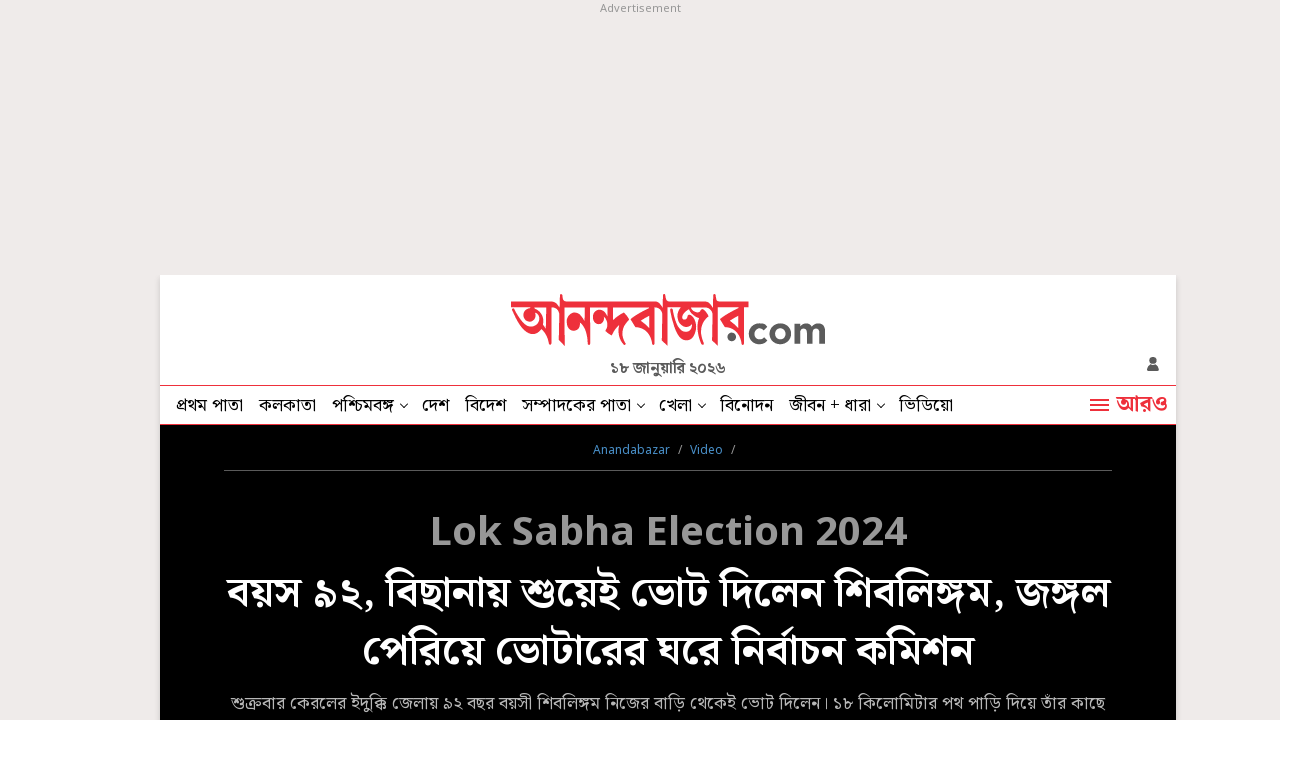

--- FILE ---
content_type: text/html; charset=UTF-8
request_url: https://www.anandabazar.com/video/poll-officials-in-kerala-trek-18-km-in-dense-forest-to-register-92-years-old-bedridden-mans-vote-in-lok-sabha-elections-2024-dgtl/cid/1511404
body_size: 26098
content:
<!DOCTYPE html>
<html lang="bn">
<head>
    
    <meta charset="utf-8">
<meta http-equiv="X-UA-Compatible" content="IE=edge">
<meta name="viewport" content="width=device-width, initial-scale=1">
<meta name="viewport" content="width=device-width, initial-scale=1, shrink-to-fit=no">


        <script>
        (function (w, d, s, l, i) {
            w[l] = w[l] || [];
            w[l].push({
                'gtm.start': new Date().getTime(),
                event: 'gtm.js'
            });
            var f = d.getElementsByTagName(s)[0],
                j = d.createElement(s),
                dl = l != 'dataLayer' ? '&l=' + l : '';
            j.async = true;
            j.src =
                '//www.googletagmanager.com/gtm.js?id=' + i + dl;
            f.parentNode.insertBefore(j, f);
        })(window, document, 'script', 'dataLayer', 'GTM-54CQG4');
    </script>
        <script>
        var THIS_PAGE_NAME = 'video';

        //GA User Activity
        var THIS_SECTION_NAME = "video";
        var PAGE_PLATFORM = 'desktop';
        var IS_SPONSORED = '0';
    </script>


<!-- Google Tag Manager -->
<script>(function(w,d,s,l,i){w[l]=w[l]||[];w[l].push({'gtm.start':
new Date().getTime(),event:'gtm.js'});var f=d.getElementsByTagName(s)[0],
j=d.createElement(s),dl=l!='dataLayer'?'&l='+l:'';j.async=true;j.src=
'https://www.googletagmanager.com/gtm.js?id='+i+dl;f.parentNode.insertBefore(j,f);
})(window,document,'script','dataLayer','GTM-MQNCSCBX');</script>
<!-- End Google Tag Manager -->

    <title>Lok Sabha Election 2024 | Poll officials in Kerala trek 18 km in dense forest to register 92 years old bedridden man&#039;s vote in Lok Sabha Elections 2024 dgtl - Anandabazar </title>

<meta name="description" content="শুক্রবার কেরলের ইদুক্কি জেলায় ৯২ বছর বয়সী শিবলিঙ্গম নিজের বাড়ি থেকেই ভোট দিলেন। ১৮ কিলোমিটার পথ পাড়ি  দিয়ে তাঁর কাছে পৌঁছল নির্বাচন কমিশন।" />
<meta name="keywords" content="Lok Sabha Election 2024, Election Commission, Democracy, Voter, Idukki Dam, Kerala" />
<meta name="author" content="আনন্দবাজার অনলাইন ডেস্ক" />

<meta name="application-name" content="anandabazar.com" />
<meta name="copyright" content="©️ 2026 ABP Pvt. Ltd. All rights reserved." />
<meta name="news_keywords" content="Lok Sabha Election 2024, Election Commission, Democracy, Voter, Idukki Dam, Kerala">

<meta property="og:author" content="আনন্দবাজার অনলাইন ডেস্ক" />
<meta property="og:url" content="https://www.anandabazar.com/video/poll-officials-in-kerala-trek-18-km-in-dense-forest-to-register-92-years-old-bedridden-mans-vote-in-lok-sabha-elections-2024-dgtl/cid/1511404" />
<meta property="og:title" content="বয়স ৯২, বিছানায় শুয়েই ভোট দিলেন শিবলিঙ্গম, জঙ্গল পেরিয়ে ভোটারের ঘরে নির্বাচন কমিশন" />
<meta property="og:type" content="article" />
<meta property="og:description" content="শুক্রবার কেরলের ইদুক্কি জেলায় ৯২ বছর বয়সী শিবলিঙ্গম নিজের বাড়ি থেকেই ভোট দিলেন। ১৮ কিলোমিটার পথ পাড়ি  দিয়ে তাঁর কাছে পৌঁছল নির্বাচন কমিশন।" />
<meta property="og:image" content="https://assets.telegraphindia.com/abp/2024/Apr/1713613940_lead-idukkis-forest.jpg" />
<meta property="og:image:width" content="1000" />
<meta property="og:image:height" content="563" />
<meta property="og:sitename" content="anandabazar.com" />
<meta property="fb:app_id" content="1411482809159229">

<meta name="twitter:image" content="https://assets.telegraphindia.com/abp/2024/Apr/1713613940_lead-idukkis-forest.jpg" />
<meta name="twitter:card" content="summary_large_image" />
<meta name="twitter:url" content="https://www.anandabazar.com/video/poll-officials-in-kerala-trek-18-km-in-dense-forest-to-register-92-years-old-bedridden-mans-vote-in-lok-sabha-elections-2024-dgtl/cid/1511404" />
<meta name="twitter:site" content="anandabazar" />
<meta name="twitter:domain" content="//anandabazar.com" />
<meta name="twitter:creator" content="anandabazar" />
<meta name="twitter:title" content="বয়স ৯২, বিছানায় শুয়েই ভোট দিলেন শিবলিঙ্গম, জঙ্গল পেরিয়ে ভোটারের ঘরে নির্বাচন কমিশন" />
<meta name="twitter:description" content="শুক্রবার কেরলের ইদুক্কি জেলায় ৯২ বছর বয়সী শিবলিঙ্গম নিজের বাড়ি থেকেই ভোট দিলেন। ১৮ কিলোমিটার পথ পাড়ি  দিয়ে তাঁর কাছে পৌঁছল নির্বাচন কমিশন।" />


	<meta name="robots" content="index, follow">
	<meta name="robots" content="max-image-preview:large">


<meta name="google-site-verification" content="y_VJ3R9h1oX4nFAWYYIvpVcof-3YFXKB7FkYeBOIcAU" />
<meta name="referrer" content="strict-origin-when-cross-origin">
<meta name="msvalidate.01" content="16C1B4A8FD9A29E3D5AFC3EF251C77A8" />


<meta name="google" content="notranslate"/>


<link rel="icon" href="/assets/images/favicon.png">


<link rel="manifest" href="/manifest.json">


<link rel="canonical" href="https://www.anandabazar.com/video/poll-officials-in-kerala-trek-18-km-in-dense-forest-to-register-92-years-old-bedridden-mans-vote-in-lok-sabha-elections-2024-dgtl/cid/1511404" />


<link rel="amphtml" href="https://www.anandabazar.com/amp/video/poll-officials-in-kerala-trek-18-km-in-dense-forest-to-register-92-years-old-bedridden-mans-vote-in-lok-sabha-elections-2024-dgtl/cid/1511404"/>


    <script type="application/ld+json">
    		{
                "@context": "http://schema.org",
                "@type": "VideoObject",
                "name": "বয়স ৯২, বিছানায় শুয়েই ভোট দিলেন শিবলিঙ্গম, জঙ্গল পেরিয়ে ভোটারের ঘরে নির্বাচন কমিশন",
            	"description": "শুক্রবার কেরলের ইদুক্কি জেলায় ৯২ বছর বয়সী শিবলিঙ্গম নিজের বাড়ি থেকেই ভোট দিলেন। ১৮ কিলোমিটার পথ পাড়ি  দিয়ে তাঁর কাছে পৌঁছল নির্বাচন কমিশন।",
                "thumbnailUrl": "https://assets.telegraphindia.com/abp/2024/Apr/1713613940_lead-idukkis-forest.jpg",
                "uploadDate": "2024-04-20T17:31:18+05:30",
                "author": {
                    "@type": "Person",
                    "name": "আনন্দবাজার অনলাইন ডেস্ক"
                },
                "duration": "",
                "publisher": {
                	"@type": "Organization",
                	"name": "Anandabazar",
                	"logo": {
                		"@type": "ImageObject",
                		"url": "https://www.anandabazar.com/assets/images/logo.png"
                	}
            	},
                "contentUrl": "https://www.anandabazar.com/video/poll-officials-in-kerala-trek-18-km-in-dense-forest-to-register-92-years-old-bedridden-mans-vote-in-lok-sabha-elections-2024-dgtl/cid/1511404",
                "embedUrl": "https://www.youtube.com/embed/YEylZwp1__w"
            }
        </script>
    




<script type="application/ld+json">
	{
            "@context": "http://schema.org",
            "@type": "BreadcrumbList",
            "itemListElement": [
                {
                    "@type": "ListItem",
                    "position": 1,
                    "item": {
                        "@id": "www.anandabazar.com",
                        "name": "Anandabazar"
                    }
                },{
                                "@type": "ListItem",
                                "position": 2,
                                "item": {
                                    "@id": "https://www.anandabazar.com/video",
                                    "name": "Video"
                                }
                            },{
                            "@type": "ListItem",
                            "position": 3,
                            "item": {
                                "name": "Poll officials in Kerala trek 18 km in dense forest to register 92 years old bedridden man's vote in Lok Sabha Elections 2024 dgtl"
                            }
                        }
            ]
        }
</script>




<script type="text/javascript">
    window.dataLayer.push ({
        "storyId": "1511404",
        "storyUrl": "https://www.anandabazar.com/video/poll-officials-in-kerala-trek-18-km-in-dense-forest-to-register-92-years-old-bedridden-mans-vote-in-lok-sabha-elections-2024-dgtl/cid/1511404",
        "pagetype": "story",
        "sectionName": "video",
        "byline": "",
        "publish-date": "2024-04-20 17:31:10",
        "publish-time": "2024-04-20 17:31:18",
        "tags": "Lok Sabha Election 2024, Election Commission, Democracy, Voter, Idukki Dam, Kerala",
        "title": "Poll officials in Kerala trek 18 km in dense forest to register 92 years old bedridden man&#039;s vote in Lok Sabha Elections 2024 dgtl",
        "Content_Type":"News",
        "Location": "কেরল",
        "Story Source":"Print",
        "Story Elements":"None",
        "Content_SubType":"",
        "Subject_attributes":"",
        "Story Desk":"Print",
        "Created_by": "" ,
        "Modified_by": "",
    });
</script>


<!-- Preconnect -->
<link rel="preconnect" href="https://fonts.googleapis.com"></link>
<link rel="preconnect" href="https://fonts.gstatic.com" crossorigin>

<!-- Dns Prefetch -->
<link rel="dns-prefetch" href="https://fonts.googleapis.com"></link>
<link rel="dns-prefetch" href="https://fonts.gstatic.com" crossorigin>
<!-- Font preload-->

<!-- Font load-->
<link href="https://fonts.googleapis.com/css2?family=Noto+Sans:wght@300;400;700&family=Noto+Serif+Bengali:wght@400;700&display=swap" rel="preload"></link>
<link href="https://fonts.googleapis.com/css2?family=Noto+Sans:wght@300;400;700&family=Noto+Serif+Bengali:wght@400;700&display=swap" rel="stylesheet" media="print" onload="this.onload=null;this.media='all'"></link>


<link rel="preconnect" href="https://assets.anandabazar.com">
<link rel="preconnect" href="//www.google-analytics.com">
<link rel="preconnect" href="//www.googletagservices.com">
<link rel="preconnect" href="//partner.googleadservices.com">
<link rel="preconnect" href="//tpc.googlesyndication.com">
<link rel="preconnect" href="//pagead2.googlesyndication.com">
<link rel="preconnect" href="//www.googletagmanager.com">
<link rel="preconnect" href="//connect.facebook.net">
<link rel="preconnect" href="//securepubads.g.doubleclick.net">
<link rel="preconnect" href="//ads.pubmatic.com">
<link rel="preconnect" href="//vidstat.taboola.com">

<link rel="dns-prefetch" href="https://www.anandabazar.com">
<link rel="dns-prefetch" href="https://assets.anandabazar.com">
<link rel="dns-prefetch" href="//www.google-analytics.com">
<link rel="dns-prefetch" href="//www.googletagservices.com">
<link rel="dns-prefetch" href="//partner.googleadservices.com">
<link rel="dns-prefetch" href="//tpc.googlesyndication.com">
<link rel="dns-prefetch" href="//pagead2.googlesyndication.com">
<link rel="dns-prefetch" href="//www.googletagmanager.com">
<link rel="dns-prefetch" href="//connect.facebook.net">
<link rel="dns-prefetch" href="//securepubads.g.doubleclick.net">
<link rel="dns-prefetch" href="//ads.pubmatic.com">
<link rel="dns-prefetch" href="//vidstat.taboola.com">


<link rel="preload" href="https://geo.dailymotion.com/libs/player/x88qp.js" as="script">
<script async src="https://www.googletagmanager.com/gtag/js?id=G-LQS1821GTK"></script>
<script>
  window.dataLayer = window.dataLayer || [];
  function gtag(){dataLayer.push(arguments);}
  gtag('js', new Date());

  gtag('config', 'G-LQS1821GTK', {
      send_page_view: false
  });
</script>
 
    
    <script type="text/javascript">
var notifyId,PWT={},googletag=googletag||{};googletag.cmd=googletag.cmd||[],PWT.jsLoaded=function(){!function(){var t=document.createElement("script"),e="https:"==document.location.protocol;t.src=(e?"https:":"http:")+"//www.googletagservices.com/tag/js/gpt.js";var o=document.getElementsByTagName("script")[0];o.parentNode.insertBefore(t,o)}()},function(){var t=window.location.href,e="";if(t.indexOf("pwtv=")>0){var o=/pwtv=(.*?)(&|$)/g.exec(t);o.length>=2&&o[1].length>0&&(e="/"+o[1])}var a=document.createElement("script");a.async=!0,a.type="text/javascript",a.src="//ads.pubmatic.com/AdServer/js/pwt/159328/2295"+e+"/pwt.js";var c=document.getElementsByTagName("script")[0];c.parentNode.insertBefore(a,c)}();
</script>
<script>
window.googletag = window.googletag || {cmd: []};
googletag.cmd.push(function() {
googletag.defineSlot('/1088475/ABP_Desk_Ros_Header_728x90', [[970, 250], [728, 90], [970, 90]], 'div-gpt-ad-1485949847741-0').addService(googletag.pubads());
googletag.defineSlot('/1088475/ABP_Desk_Ros_RHS_160x600', [[120, 600], [160, 600]], 'div-gpt-ad-1660036788089-0').addService(googletag.pubads());
googletag.defineSlot('/1088475/ABP_Desk_Ros_LHS_160x600', [[160, 600], [120, 600]], 'div-gpt-ad-1660036842904-0').addService(googletag.pubads());
googletag.defineSlot('/1088475/ABP_Desk_Ros_RHS_1_300x250', [[300, 250], [250, 250], [200, 200]], 'div-gpt-ad-1485949847741-1').addService(googletag.pubads());
googletag.defineSlot('/1088475/ABP_Desk_Ros_Middle_1_728x90', [[728, 90], [300, 250], [970, 90], [970, 250]], 'div-gpt-ad-1534749756711-0').addService(googletag.pubads());
googletag.defineSlot('/1088475/ABP_1x1', [[1, 1], [1000, 500]], 'desktop-intromercial-1x1-1').addService(googletag.pubads());
googletag.defineOutOfPageSlot('/1088475/ABP_1x1_2', 'desktop-intromercial-1x1-2').addService(googletag.pubads());
googletag.defineOutOfPageSlot('/1088475/ABP_1x1_3', 'desktop-intromercial-1x1-3').addService(googletag.pubads());
googletag.defineOutOfPageSlot('/1088475/ABP_1x1_Extra', 'desktop-intromercial-1x1-4').addService(googletag.pubads());
googletag.defineSlot('/1088475/ABP_Desk_Ros_Middle_2_728x90', [[300, 250], [728, 90], [970, 250], [970, 90]], 'div-gpt-ad-1712714582607-6').addService(googletag.pubads());



        
        
        
                
        
                                   
        
        
        
        
        
        
        
        
        
            googletag.pubads().set("page_url", "https://www.anandabazar.com/video/poll-officials-in-kerala-trek-18-km-in-dense-forest-to-register-92-years-old-bedridden-mans-vote-in-lok-sabha-elections-2024-dgtl/cid/1511404");

            
                
                                            	googletag.pubads().setTargeting("url", "https://www.anandabazar.com/video/poll-officials-in-kerala-trek-18-km-in-dense-forest-to-register-92-years-old-bedridden-mans-vote-in-lok-sabha-elections-2024-dgtl/cid/1511404");
                        	                
            
                
                                                                                googletag.pubads().setTargeting("ABP_Detail", "video");
                                                                        
            
                
                                                googletag.pubads().setTargeting("Keywords", "Lok Sabha Election 2024, Election Commission, Democracy, Voter, Idukki Dam, Kerala");

                                            
            
                                    googletag.pubads().setTargeting("ABP_Detail_1", "Detail");
                
            
            
                            googletag.pubads().setTargeting("ABP_listing_1", "ls-election-2024");
            
        
                    googletag.enableServices();
});
</script>
        
    
            
    
            
    

    
    <link rel="stylesheet" href="/assets-revamp/css/header.css?v=3.6" />

    
    <link rel="stylesheet" href="/common/user-login-revamp/assets/css/loginregister.css?v=0.0.9" />

    
        <style type="text/css">
        .savealoader{color:official;display:none;position:absolute;top:-3px;right:32px;width:30px;height:30px}.savealoader div{transform-origin:43px 22px;animation:lds-spinner 1.2s linear infinite}.savealoader div:after{content:" ";display:block;position:absolute;top:3px;left:42px;width:2px;height:12px;border-radius:20%;background:#000}.savealoader div:nth-child(1){transform:rotate(0deg);animation-delay:-1.1s}.savealoader div:nth-child(2){transform:rotate(30deg);animation-delay:-1s}.savealoader div:nth-child(3){transform:rotate(60deg);animation-delay:-0.9s}.savealoader div:nth-child(4){transform:rotate(90deg);animation-delay:-0.8s}.savealoader div:nth-child(5){transform:rotate(120deg);animation-delay:-0.7s}.savealoader div:nth-child(6){transform:rotate(150deg);animation-delay:-0.6s}.savealoader div:nth-child(7){transform:rotate(180deg);animation-delay:-0.5s}.savealoader div:nth-child(8){transform:rotate(210deg);animation-delay:-0.4s}.savealoader div:nth-child(9){transform:rotate(240deg);animation-delay:-0.3s}.savealoader div:nth-child(10){transform:rotate(270deg);animation-delay:-0.2s}.savealoader div:nth-child(11){transform:rotate(300deg);animation-delay:-0.1s}.savealoader div:nth-child(12){transform:rotate(330deg);animation-delay:0s}@keyframes  lds-spinner{0%{opacity:1}100%{opacity:0}}h1,h2,h3,h4,h5,h6,div,ul,li,form,p,section,article,aside,figure,body,header,nav,blockquote{margin:0;padding:0;box-sizing:border-box}ul,li{list-style:none}a{color:#000;text-decoration:none}a:hover{text-decoration:none;color:#ee303b}body{color:#000;font-size:14px;width:100%}.textcred{color:#ed2f3c}.notob-regular,body{font-family:"Noto Serif Bengali",serif;font-weight:400}.notob-bold,.blockcontainer .restitle,.contentbox h3,.readmarticle .storylisting .contentbox h3,.readmarticle .rmoretitle,.editorbox .editbox h5,.articlebox h1{font-family:"Noto Serif Bengali",serif;font-weight:700}.grycolor{color:#5b5b5b}.fs-14{font-size:14px}.fs-16,.editorbox .editbtm{font-size:16px}.fs-18{font-size:18px}.fs-20{font-size:20px}.pt-32{padding-top:32px}.pb-32{padding-bottom:32px}.mt-8{margin-top:8px}.mt-8{margin-top:8px}.mb-8{margin-bottom:8px}.mt-32{margin-top:32px}.mb-32{margin-bottom:32px}.mt-40{margin-top:40px}.mt-48{margin-top:48px}.mb-40{margin-bottom:40px}.mt-16{margin-top:16px}.mb-16{margin-bottom:16px}.mt-24{margin-top:24px}.mb-24{margin-bottom:24px}.sticky-ad{position:sticky;top:43px;left:0;z-index:9;text-align:center;display:flex;flex-direction:column;align-items:center}.ad300x600{height:625px;text-align:center}.ad970x250{height:275px;text-align:center}.header-sticky-ad{position:sticky;top:0px;left:0;z-index:9;text-align:center;display:flex;flex-direction:column;justify-content:center}.ad970x280{height:305px;text-align:center}.ad280{height:305px;text-align:center}.ad600{height:625px;text-align:center}.ad250{height:275px;text-align:center}.ad90{height:115px;text-align:center}.stickad{display:flex;justify-content:center;position:sticky;top:0;left:0;flex-direction:column}figure{position:relative}.dfjcsb{display:flex;justify-content:space-between}.tac{text-align:center}.df{display:flex}.taright{text-align:right}.betellips{text-overflow:ellipsis;overflow:hidden;display:-webkit-box;-webkit-box-orient:vertical}.betvl-1{-webkit-line-clamp:1}.betvl-2{-webkit-line-clamp:2}.betvl-3{-webkit-line-clamp:3}.betvl-4{-webkit-line-clamp:4}.betvl-5{-webkit-line-clamp:5}.betvl-6{-webkit-line-clamp:6}.betvl-7{-webkit-line-clamp:7}.connectbox{width:74px;height:30px;background:#fff;font-size:14px;color:#000;line-height:30px;text-align:center;position:absolute;right:16px;bottom:16px;font-family:"Noto Sans",sans-serif}.marketingbanner{width:336px;height:280px;position:sticky;top:0;overflow:hidden}.marketingbanner .slick-track{display:flex}.marketingbanner img{width:100%;height:280px}.rightbox{width:336px}.pstckybtm{position:sticky;bottom:0}.pstckytop{position:sticky;top:0}.stckytop43{position:sticky;top:43px}.tar{text-align:right}.prelative{position:relative}.marketingbannerbox{width:693px;height:200px;margin:0 auto;overflow:hidden}.marketingbannerbox .slick-track{display:flex}.marketingbannerbox img{width:100%;height:200px}.adouterbox{border-top:1px solid #bababa;border-bottom:1px solid #bababa;padding:16px 0}.adbox{background:#efebea}.adbox span{font-size:11px;color:#979797;display:block;text-align:center;font-family:"Noto Sans",sans-serif}.vdosbg{width:40px;height:40px;border-radius:0px 8px 0px 0px;position:absolute;bottom:0;left:0;display:flex;align-items:center;justify-content:center;background:#ee303b}.vdosbg img{width:24px !important;height:24px !important;min-height:24px !important}.vdobg{width:48px;height:48px;border-radius:0px 8px 0px 0px;position:absolute;bottom:0;left:0;display:flex;align-items:center;justify-content:center;background:#ee303b}.vdobg img{width:32px !important;height:32px !important;min-height:32px !important}.numberbox{width:80px;height:28px;font-size:16px;color:#fff;border-radius:8px 0 0 0;text-align:center;line-height:28px;background:rgba(0,0,0,.6);position:absolute;bottom:0;right:0}.nadtxt{width:64px;height:24px;background:#fff;position:absolute;bottom:8px;right:8px;font-size:12px;color:#000;text-align:center;line-height:24px;font-family:"Noto Sans",sans-serif}.marketingbnnerbox{max-width:1040px;width:100%;padding:0 16px;overflow:hidden}.marketingbnnerbox .slick-track{display:flex}.marketingbnnerbox .slick-track img{width:100%;height:200px}.taboolawidget{font-size:40px;text-align:center;color:#c9c9c9;font-family:"Noto Sans",sans-serif;font-weight:700;text-transform:uppercase;padding-bottom:32px}.nbsharelightbox{background:rgba(0,0,0,.4);top:0;left:0;position:fixed;z-index:9999;width:100%;height:100vh;display:none}.nbsharelightbox.adcls{display:flex}.nbsharebox{background:#fff;box-sizing:initial;font-family:"Noto Sans",sans-serif;width:300px;border-radius:8px;height:124px;padding:20px;text-align:center;margin:auto}.nbsharebox h3{font-size:20px;color:#000;font-weight:normal}.nbsharebox .sharebox{padding:18px 0;text-align:center;justify-content:center;border:0}.nbsharebox .sharebox a{margin-left:20px}.nbsharebox .sharebox a:first-child{margin-left:0}.nbsharebox .sbclosebtn{border-radius:4px;width:100px;height:29px;line-height:26px;font-size:14px;font-weight:bold;border:1px solid #707070;display:inline-block;color:#5e5e5e;box-shadow:2px 2px 2px rgba(0,0,0,.1)}.newsbrieknav a:hover,.nbsharebox .sbclosebtn:hover{text-decoration:none}.notification{padding:16px 15px 16px 56px;font-size:18px;line-height:24px;font-family:"Noto Sans",sans-serif;width:415px;height:82px;border-radius:4px;position:fixed;bottom:10px;margin:0 20px;box-shadow:0 3px 6px #00000029;left:-100%;transition:all .3s ease;z-index:9}.notification.adcls{left:10.5%;transition:all .3s ease}.notification.savearticle{background:#d9eeff;border:2px solid #4990c9}.notification.articledelete{height:64px;border:2px solid #ee303b;background:#ffe1e2;padding:19px 26px 19px 56px;display:block}.notification.articledelete svg{position:absolute;top:14px;left:14px}.notification svg{position:absolute;top:22px;left:14px}.tooltipbox{width:470px;height:64px;border-radius:4px;border:2px solid #fec34d;box-shadow:0 3px 6px #00000029;background:#ffefce;padding:21px 48px 0 54px;font-size:16px;line-height:24px;position:absolute;bottom:-10px;left:45px;margin:0 20px;font-family:"Noto Serif Bengali",serif;display:none}.tooltipbox.adcls{display:block}.tooltipbox svg{position:absolute;top:14px;left:14px}.tooltipbox .closebtn{width:24px;height:24px;display:flex;justify-content:center;align-items:center;position:absolute;top:17px;right:8px}.tooltipbox .closebtn svg{position:static}.triangle{position:absolute;left:-17px;top:18px}.videoarticlebox{background:#000}.videoarticlebox .adbox{background:#262626}.videoarticlebox .adbox span{color:#979797}body{overflow-x:hidden;background:#efebea}.outercontainer{display:flex;max-width:1360px;width:100%;margin:0 auto;background:#fff}.container{max-width:1040px;width:100%;box-shadow:0px 3px 6px #00000029;position:relative;z-index:1}.left-skinner{background:#efebea;height:100vh;width:160px;position:sticky;top:0}.right-skinner{background:#efebea;height:100vh;width:160px;position:sticky;top:0}.articlebox{padding:0 64px}.articlebox .articletbox{text-align:center}.articlebox .topictitle{font-size:40px;line-height:54px;font-family:"Noto Sans",sans-serif;color:#979797;font-weight:700}.articlebox h1{font-size:42px;line-height:58px;color:#fff}.articlebox h2{color:#b7b7b7;font-size:18px;line-height:30px;font-weight:normal}.leadimgbox{background:#333}.leadimgbox figure{height:511px}.leadimgbox figure iframe{height:511px}.leadimgbox figure img{width:100%;display:block}.leadimgbox p{font-size:16px;line-height:24px;color:#c9c9c9;font-weight:700;padding:16px;text-align:center}.editorbox .editbox{display:flex;align-items:center;position:relative}.editorbox .editbox figure{width:64px;height:64px;border-radius:50%;overflow:hidden;margin-right:16px;z-index:2;flex-shrink:0}.editorbox .editbox figure img{width:64px;height:64px}.editorbox .editbox h5{font-size:20px;color:#fff}.editorbox .editbtm{padding:16px 0;color:#fff}.editorbox .editbtm span{padding-right:24px}.editorbox .editbtm span img{vertical-align:middle;margin-right:8px}.acontentbox{width:552px}.readmarticle .rmoretitle{font-size:22px !important;color:#ee303b !important;padding:0;line-height:28px}.readmarticle .storylisting{border-bottom:1px solid #5b5b5b;padding:16px 0}.readmarticle .storylisting:last-of-type{border-bottom:0}.readmarticle .storylisting a{display:flex;background:#333}.readmarticle .storylisting figure{width:195px;flex-shrink:0;background:#222;min-height:110px;align-self:flex-start}.readmarticle .storylisting figure img{width:100%;display:block;min-height:110px}.readmarticle .storylisting .contentbox{padding:24px 16px 16px;flex:auto}.readmarticle .storylisting .contentbox h3{font-size:20px;line-height:30px;color:#fff}.sharebox{font-size:16px;color:#c9c9c9;display:flex;align-items:center;font-family:"Noto Sans",sans-serif;border-top:1px solid #5b5b5b;border-bottom:1px solid #5b5b5b;padding:12px 0}.sharebox a{width:40px;height:40px;display:flex;margin-left:16px}.sharebox a svg{margin:auto}.sharebox a img{margin:auto}.sharebox.bdr{border-top:1px solid #5b5b5b;border-bottom:1px solid #5b5b5b;padding:12px 64px;position:relative}.sharebox span.pleft{padding-left:40px}.sharebox svg{vertical-align:middle}.contentbox>:first-child{padding-top:0;margin-top:0}.contentbox p{font-size:20px;line-height:34px;padding-top:16px;color:#fff}.contentbox p a{color:#4990c9}.contentbox p a:hover{color:#ee303b}.contentbox h2{font-size:30px;font-family:"Noto Serif Bengali",serif;font-weight:bold;color:#000}.contentbox h3{font-size:24px}.socialmtext{font-size:18px;line-height:30px;color:#b7b7b7}.socialmtext a{color:#4990c9;font-family:"Noto Sans",sans-serif;font-weight:700}.socialmtext a:hover{color:#ee303b}.tegsbox{border-top:1px solid #5b5b5b;padding-top:24px}.tegsbox a{font-size:16px;line-height:37px;padding-right:24px;color:#4990c9;font-family:"Noto Sans",sans-serif}.tegsbox a:hover{color:#ee303b}.rightsection{width:336px}.blockcontainer{padding:24px 16px;overflow:hidden;border-top:1px solid #5b5b5b;border-bottom:1px solid #5b5b5b}.blockcontainer .restitle{font-size:32px;padding-bottom:16px;color:#fff}.vdolisting{display:flex;justify-content:space-between;gap:32px}.vdolisting.seemore li{background:#efebea}.vdolisting.seemore li h3{color:#000}.vdolisting.seemore li h3:hover{color:#ee303b}.vdolisting li{width:227px;background:#222;position:relative;height:auto;}.vdolisting li::before{content:"";width:1px;background:#5b5b5b;height:100%;right:-16px;position:absolute;top:0}.vdolisting li figure{width:227px;min-height:128px}.vdolisting li figure img{width:227px;min-height:128px;display:block}.vdolisting li .contentbox{padding:8px 8px 24px}.vdolisting li h3{font-size:20px;line-height:30px;font-weight:700;color:#fff}.vdolisting li:last-child::before{content:none}.lhsrmlisting{flex-wrap:wrap;display:flex;justify-content:space-between}.lhsrmlisting li{width:440px;padding-bottom:16px}.lhsrmlisting li figure{width:440px;height:293px}.lhsrmlisting li figure img{width:100%;height:293px}.lhsrmlisting li h4{font-size:22px;line-height:33px;padding-top:8px;font-weight:normal}.taboolabox{padding:0 16px}.contentbox iframe{width:100% !important;position:static !important;border:none}blockquote{margin:0 !important;padding:0 !important;width:100% !important;max-width:100% !important}.videocaption{background:#f3f3f3}.videocaption iframe{display:block;border:none}.videocaption p{font-size:16px;text-align:center;padding:8px 16px;line-height:24px}.shabeabox{width:56px;height:40px}.kicker{font-size:18px;line-height:30px;font-weight:700}.authernamebox{display:flex;flex-wrap:wrap}.authernamebox .authername{font-size:18px;padding-right:40px;padding-bottom:10px;color:#fff;display:inline-block;white-space:nowrap}.authernamebox .authername span{color:#b7b7b7;font-weight:700;padding-right:8px}.breadcrumbox{border-bottom:1px solid #5b5b5b}/*# sourceMappingURL=video-article.css.map */
        .videoarticlebox .savealoader div:after {
            background: #fff;
        }
        .numberbox{min-width:58px;padding:0 4px;height:32px;font-size:17px;color:#fff;border-radius:8px 0 0 0;text-align:center;line-height:32px;background:rgba(00,00,00,0.7);position:absolute;bottom:0;right:0}
        .acontentbox ul li {font-size: 20px;line-height: 34px;position: relative;padding-left: 24px;margin-top: 16px;color: #fff;}.acontentbox ul li a {color: #4990C9;}.acontentbox ul li a:hover {color: #ee303b;}.acontentbox ul li::before {width: 10px;height: 10px;background: #5B5B5B;border-radius: 50%;content: '';top: 12px;left: 0;position: absolute;}
        .acontentbox ol{padding:0 0 0 24px;list-style:lower-roman}.acontentbox ol li{font-size:20px;list-style:decimal;line-height:34px;position:relative;padding-left:8px;margin-top:16px;color:#fff}.acontentbox ol li a{color:#4990c9}.acontentbox ol li a:hover{color:#ee303b}

    </style>

    
    <!-- Include Common head code File -->

<!-- Start : Common head code -->

<!-- Start : iZooto Setup -->
<script> window._izq = window._izq || []; window._izq.push(["init" ]); </script>
<script src="https://cdn.izooto.com/scripts/dc9dc5cec74e75f31aba076015fdf6659cbc7a87.js"></script>
<!-- End : iZooto Setup -->

<!-- End : Common head code -->

<!-- Begin Comscore Tag -->
<script>
	/*get evelok cookie*/
	function getComscoreCookie(name) {
	    const value = `; ${document.cookie}`;
	    const parts = value.split(`; ${name}=`);
	    if (parts.length === 2) return parts.pop().split(';').shift();
	}
	let cs_fpit_data = '*null';
	if(getComscoreCookie('ev_ss')){
        cs_fpit_data = 'li';
    }

    let cs_fpid = '*null';
	if(getComscoreCookie('ev_ss_uuid')){
        cs_fpid = getComscoreCookie('ev_ss_uuid');
        window.dataLayer.push({'user_id': cs_fpid,'login_status': 'loggedIn' });
    }

	var _comscore = _comscore || [];
	_comscore.push({
		c1: "2", c2: "17824659",
		cs_fpid: cs_fpid, cs_fpit: cs_fpit_data, cs_fpdm: "*null", cs_fpdt: "*null",
		options: {
			enableFirstPartyCookie: true,
			bypassUserConsentRequirementFor1PCookie: true
		}
	});
	(function() {
		var s = document.createElement("script"), el = document.getElementsByTagName("script")[0]; s.async = true;
		s.src = "https://sb.scorecardresearch.com/cs/17824659/beacon.js";
		el.parentNode.insertBefore(s, el);
	})();
</script>
<!-- End Comscore Tag -->



    
    <script type="application/ld+json">
		[
	        	        		            {
		        	"@context": "https://schema.org",
		        	"@type": "SiteNavigationElement",
			        "position": "1",
			        "name": "প্রথম পাতা",
			        "url": "https://www.anandabazar.com"
		        }
		        ,		    	        		            {
		        	"@context": "https://schema.org",
		        	"@type": "SiteNavigationElement",
			        "position": "2",
			        "name": "কলকাতা",
			        "url": "https://www.anandabazar.com/west-bengal/kolkata"
		        }
		        ,		    	        		            {
		        	"@context": "https://schema.org",
		        	"@type": "SiteNavigationElement",
			        "position": "3",
			        "name": "পশ্চিমবঙ্গ",
			        "url": "https://www.anandabazar.com/west-bengal"
		        }
		        ,		    	        		            {
		        	"@context": "https://schema.org",
		        	"@type": "SiteNavigationElement",
			        "position": "4",
			        "name": "দেশ",
			        "url": "https://www.anandabazar.com/india"
		        }
		        ,		    	        		            {
		        	"@context": "https://schema.org",
		        	"@type": "SiteNavigationElement",
			        "position": "5",
			        "name": "বিদেশ",
			        "url": "https://www.anandabazar.com/world"
		        }
		        ,		    	        		            {
		        	"@context": "https://schema.org",
		        	"@type": "SiteNavigationElement",
			        "position": "6",
			        "name": "সম্পাদকের পাতা",
			        "url": "https://www.anandabazar.com/editorial"
		        }
		        ,		    	        		            {
		        	"@context": "https://schema.org",
		        	"@type": "SiteNavigationElement",
			        "position": "7",
			        "name": "খেলা",
			        "url": "https://www.anandabazar.com/sports"
		        }
		        ,		    	        		            {
		        	"@context": "https://schema.org",
		        	"@type": "SiteNavigationElement",
			        "position": "8",
			        "name": "বিনোদন",
			        "url": "https://www.anandabazar.com/entertainment"
		        }
		        ,		    	        		            {
		        	"@context": "https://schema.org",
		        	"@type": "SiteNavigationElement",
			        "position": "9",
			        "name": "জীবন + ধারা",
			        "url": "https://www.anandabazar.com/lifestyle"
		        }
		        ,		    	        		            {
		        	"@context": "https://schema.org",
		        	"@type": "SiteNavigationElement",
			        "position": "10",
			        "name": "ভিডিয়ো",
			        "url": "https://www.anandabazar.com/video"
		        }
		        		    		] 
    </script>

</head>
    <body>
        <div id="fb-root"></div>
                    <noscript>
                <iframe src="//www.googletagmanager.com/ns.html?id=GTM-54CQG4" height="0" width="0" style="display:none;visibility:hidden"></iframe>
            </noscript>
            <!-- Google Tag Manager (noscript) -->
                <noscript><iframe src="https://www.googletagmanager.com/ns.html?id=GTM-MQNCSCBX"
                height="0" width="0" style="display:none;visibility:hidden"></iframe></noscript>
            <!-- End Google Tag Manager (noscript) -->
                        
                   
                                                 
                        <div class="adbox ad250 adoverfhidden">
                            <div class="stickad">
                                <span>Advertisement</span>
                                <div>
                                    <!-- /1088475/ABP_Header_728x90 -->
<div id='div-gpt-ad-1485949847741-0'>
  <script>
    googletag.cmd.push(function() { googletag.display('div-gpt-ad-1485949847741-0'); });
  </script>
</div>
                                </div>
                            </div>
                        </div>
                                                        
        <div class="outercontainer">

            <div class="left-skinner">
                                    <div>
                                                                                    <!-- /1088475/ABP_LHS_160x600 -->
<div id='div-gpt-ad-1660036842904-0' style='min-width: 120px; min-height: 600px;'>
  <script>
    googletag.cmd.push(function() { googletag.display('div-gpt-ad-1660036842904-0'); });
  </script>
</div>
                                                                        </div>
                            </div>

            <div class="container">
                                    
                    <style type="text/css">
    header .abplogo img {
    width: 314px;
}
</style>
<header id="scrltop">
    <a data-widget="video-article-brand-logo" href="/" class="abplogo" onclick="handleEventClick('brandLogo');">
         <img src="/assets-revamp-v1/images/abplogo.svg" alt="">
    </a>
    <div class="updatetime">১৮ জানুয়ারি ২০২৬</div>
    <div class="login-search">
        

       <a href="javascript:void(0)" class="loginicon" id="LRicUser" onclick="LRopenModal();handleEventClick('loginSignupIcon');" style="display:none;" referrerpolicy="strict-origin-when-cross-origin">
           <img src="/assets-revamp/images/login.svg" alt="">
       </a>

       <a href="javascript:void(0)" class="loginicon" id="LRicUserAccount" onclick="LRopenModal();handleEventClick('loginSignupIcon');" style="display:none;" referrerpolicy="strict-origin-when-cross-origin">
           <img src="/assets-revamp/images/logged-in.svg" alt="">
       </a>

    </div>
</header>



                    
                    <style type="text/css">
        .main-nav li a.select {
            border-bottom: 2px solid #EE303B;
            padding-bottom: 2px;
        }
        .main-nav li a.select:hover {
            padding-bottom: 4px;
        }

        .lstooltip{background-color: #FFD343;padding-top:20px;width:234px;height: 120px;position: absolute;top:38px;left:0;font-size: 18px;line-height:22px;color: #000;box-sizing: border-box; display: none;}
        .lstooltip a{display: block !important;padding:0 16px 16px !important;white-space: inherit !important}
        .lstooltip a:hover{background: none !important;}
        .lstooltip strong{display: block;font-size: 16px;text-decoration: underline;padding-top:8px;font-weight: normal;}
        .lstooltip::before{width: 0px; height: 0px; border-left:12px solid transparent; border-right:12px solid transparent;content: '';border-bottom:12px solid #FFD343;position: absolute;top:-9px;left:26px}
        .lstooltip .lstclosebtn{position: absolute;top:10px;right:16px;cursor: pointer;z-index: 9;width:9px;height: 9px;display: flex;}
    </style>
    <nav class="dfjcsb  navcontainer">
        <ul class="main-nav">
            
                
                                    <li>
                                                    <a data-widget="video-article-navbar" href="/" target="_self" class="" onclick="handleEventClick('topNavBar');">
                                প্রথম পাতা
                            </a>
                            
                                            </li>
                            
                
                                    <li>
                                                    <a data-widget="video-article-navbar" href="/west-bengal/kolkata" target="_self" class="" onclick="handleEventClick('topNavBar');">
                                কলকাতা
                            </a>
                            
                                            </li>
                            
                
                                    <li class="ddnav">
                                                    <a data-widget="video-article-navbar" href="/west-bengal" target="_self" onclick="handleEventClick('topNavBar');">
                                পশ্চিমবঙ্গ
                            </a>
                                                <div class="dropdown-menu">
                                                                                                <a data-widget="video-article-navbar" href="/west-bengal/north-bengal" target="_self" onclick="handleEventClick('topNavBar');">
                                        উত্তরবঙ্গ
                                    </a>
                                                                    <a data-widget="video-article-navbar" href="/west-bengal/bardhaman" target="_self" onclick="handleEventClick('topNavBar');">
                                        বর্ধমান
                                    </a>
                                                                    <a data-widget="video-article-navbar" href="/west-bengal/midnapore" target="_self" onclick="handleEventClick('topNavBar');">
                                        পূর্ব ও পশ্চিম মেদিনীপুর
                                    </a>
                                                                    <a data-widget="video-article-navbar" href="/west-bengal/howrah-hooghly" target="_self" onclick="handleEventClick('topNavBar');">
                                        হাওড়া ও হুগলি
                                    </a>
                                                                    <a data-widget="video-article-navbar" href="/west-bengal/purulia-birbhum-bankura" target="_self" onclick="handleEventClick('topNavBar');">
                                        পুরুলিয়া বীরভূম বাঁকুড়া
                                    </a>
                                                                    <a data-widget="video-article-navbar" href="/west-bengal/24-parganas" target="_self" onclick="handleEventClick('topNavBar');">
                                        উত্তর ও দক্ষিণ ২৪ পরগনা
                                    </a>
                                                                    <a data-widget="video-article-navbar" href="/west-bengal/nadia-murshidabad" target="_self" onclick="handleEventClick('topNavBar');">
                                        নদিয়া মুর্শিদাবাদ
                                    </a>
                                                                                    </div>
                    </li>
                            
                
                                    <li>
                                                    <a data-widget="video-article-navbar" href="/india" target="_self" class="" onclick="handleEventClick('topNavBar');">
                                দেশ
                            </a>
                            
                                            </li>
                            
                
                                    <li>
                                                    <a data-widget="video-article-navbar" href="/world" target="_self" class="" onclick="handleEventClick('topNavBar');">
                                বিদেশ
                            </a>
                            
                                            </li>
                            
                
                                    <li class="ddnav">
                                                    <a data-widget="video-article-navbar" href="/editorial" target="_self" onclick="handleEventClick('topNavBar');">
                                সম্পাদকের পাতা
                            </a>
                                                <div class="dropdown-menu">
                                                                                                <a data-widget="video-article-navbar" href="/editorial/our-opinion" target="_self" onclick="handleEventClick('topNavBar');">
                                        আমাদের মত
                                    </a>
                                                                    <a data-widget="video-article-navbar" href="/editorial/essays" target="_self" onclick="handleEventClick('topNavBar');">
                                        নিবন্ধ
                                    </a>
                                                                    <a data-widget="video-article-navbar" href="/editorial/letters-to-the-editor" target="_self" onclick="handleEventClick('topNavBar');">
                                        সম্পাদক সমীপেষু
                                    </a>
                                                                    <a data-widget="video-article-navbar" href="/culture/book-reviews" target="_self" onclick="handleEventClick('topNavBar');">
                                        বইপত্র
                                    </a>
                                                                                    </div>
                    </li>
                            
                
                                    <li class="ddnav">
                                                    <a data-widget="video-article-navbar" href="/sports" target="_self" onclick="handleEventClick('topNavBar');">
                                খেলা
                            </a>
                                                <div class="dropdown-menu">
                                                                                                <a data-widget="video-article-navbar" href="/sports/cricket" target="_self" onclick="handleEventClick('topNavBar');">
                                        ক্রিকেট
                                    </a>
                                                                    <a data-widget="video-article-navbar" href="/sports/football" target="_self" onclick="handleEventClick('topNavBar');">
                                        ফুটবল
                                    </a>
                                                                                    </div>
                    </li>
                            
                
                                    <li>
                                                    <a data-widget="video-article-navbar" href="/entertainment" target="_self" class="" onclick="handleEventClick('topNavBar');">
                                বিনোদন
                            </a>
                            
                                            </li>
                            
                
                                    <li class="ddnav">
                                                    <a data-widget="video-article-navbar" href="/lifestyle" target="_self" onclick="handleEventClick('topNavBar');">
                                জীবন + ধারা
                            </a>
                                                <div class="dropdown-menu">
                                                                                                <a data-widget="video-article-navbar" href="/lifestyle/beauty-and-fashion" target="_self" onclick="handleEventClick('topNavBar');">
                                        সাজকথা
                                    </a>
                                                                    <a data-widget="video-article-navbar" href="/lifestyle/relationship" target="_self" onclick="handleEventClick('topNavBar');">
                                        সম্পর্ক
                                    </a>
                                                                    <a data-widget="video-article-navbar" href="/travel" target="_self" onclick="handleEventClick('topNavBar');">
                                        বেড়ানো
                                    </a>
                                                                    <a data-widget="video-article-navbar" href="/lifestyle/home-decor" target="_self" onclick="handleEventClick('topNavBar');">
                                        অন্দরকথা
                                    </a>
                                                                    <a data-widget="video-article-navbar" href="/health-and-wellness" target="_self" onclick="handleEventClick('topNavBar');">
                                        স্বাস্থ্যই সম্পদ
                                    </a>
                                                                    <a data-widget="video-article-navbar" href="/recipes" target="_self" onclick="handleEventClick('topNavBar');">
                                        রান্নাবান্না
                                    </a>
                                                                                    </div>
                    </li>
                            
                
                                    <li>
                                                    <a data-widget="video-article-navbar" href="/video" target="_self" class="" onclick="handleEventClick('topNavBar');">
                                ভিডিয়ো
                            </a>
                            
                                            </li>
                                    </ul>
        <a data-widget="video-article-navbar" href="javascript:void(0)" class="navmorelink">
            <div class="hburgerntxt"><i class="humbarger"></i><span class="hbtext">আরও</span></div>
            <i class="hbclosebtn" style="display: none;">
                <svg id="close_button" data-name="close button" xmlns="http://www.w3.org/2000/svg" width="14" height="14" viewBox="0 0 14 14"><path id="Icon_material-close" data-name="Icon material-close" d="M21.5,8.91,20.09,7.5,14.5,13.09,8.91,7.5,7.5,8.91l5.59,5.59L7.5,20.09,8.91,21.5l5.59-5.59,5.59,5.59,1.41-1.41L15.91,14.5Z" transform="translate(-7.5 -7.5)" fill="#5b5b5b"></path></svg>
            </i>
        </a>

        
        <style>
    .expended-hemburger .searchbox{height:67px}
</style>
<div class="expended-hemburger">

    <div class="searchbox">
        
      <div class="gcse-search"></div>
    </div>

    <div class="df mt-32">
                                    <ul class="expendednev">
                                                                                        <li>
                                                                    <a data-widget="video-article-side-nav" href="/" target="_self">
                                        প্রথম পাতা
                                    </a>
                                                            </li>
                                                                                                <li>
                                                                    <a data-widget="video-article-side-nav" href="/news-in-brief" target="_self">
                                        সংক্ষেপে
                                    </a>
                                                            </li>
                                                                                                <li>
                                                                    <a data-widget="video-article-side-nav" href="/video" target="_self">
                                        ভিডিয়ো
                                    </a>
                                                            </li>
                                                                                                <li>
                                                                    <a data-widget="video-article-side-nav" href="https://epaper.anandabazar.com/" target="_self">
                                        ই-পেপার
                                    </a>
                                                            </li>
                                                                                                <li>
                                                                    <a data-widget="video-article-side-nav" href="/tech" target="_self">
                                        প্রযুক্তি
                                    </a>
                                                            </li>
                                                                                                <li>
                                                                    <a data-widget="video-article-side-nav" href="/west-bengal/kolkata" target="_self">
                                        কলকাতা
                                    </a>
                                                            </li>
                                                                                                <li>
                                                                    <a data-widget="video-article-side-nav" href="/west-bengal" target="_self">
                                        পশ্চিমবঙ্গ
                                    </a>
                                
                                <div class="expsubnav">
                                                                                                                                                                        <a data-widget="video-article-side-nav" href="/west-bengal/north-bengal" target="_self">
                                                    উত্তরবঙ্গ
                                                </a>
                                                                                                                                                                                <a data-widget="video-article-side-nav" href="/west-bengal/bardhaman" target="_self">
                                                    বর্ধমান
                                                </a>
                                                                                                                                                                                <a data-widget="video-article-side-nav" href="/west-bengal/midnapore" target="_self">
                                                    পূর্ব ও পশ্চিম মেদিনীপুর
                                                </a>
                                                                                                                                                                                <a data-widget="video-article-side-nav" href="/west-bengal/howrah-hooghly" target="_self">
                                                    হাওড়া ও হুগলি
                                                </a>
                                                                                                                                                                                <a data-widget="video-article-side-nav" href="/west-bengal/purulia-birbhum-bankura" target="_self">
                                                    পুরুলিয়া বীরভূম বাঁকুড়া
                                                </a>
                                                                                                                                                                                <a data-widget="video-article-side-nav" href="/west-bengal/24-parganas" target="_self">
                                                    উত্তর ও দক্ষিণ ২৪ পরগনা
                                                </a>
                                                                                                                                                                                <a data-widget="video-article-side-nav" href="/west-bengal/nadia-murshidabad" target="_self">
                                                    নদিয়া মুর্শিদাবাদ
                                                </a>
                                                                                                                                                        </div>
                            </li>
                                                                            </ul>
                            <ul class="expendednev">
                                                                                        <li>
                                                                    <a data-widget="video-article-side-nav" href="/topic/lok-sabha-election-2024" target="_self">
                                        দিল্লিবাড়ির লড়াই
                                    </a>
                                                            </li>
                                                                                                <li>
                                                                    <a data-widget="video-article-side-nav" href="/india" target="_self">
                                        দেশ
                                    </a>
                                                            </li>
                                                                                                <li>
                                                                    <a data-widget="video-article-side-nav" href="/sports" target="_self">
                                        খেলা
                                    </a>
                                
                                <div class="expsubnav">
                                                                                                                                                                        <a data-widget="video-article-side-nav" href="/sports/cricket" target="_self">
                                                    ক্রিকেট
                                                </a>
                                                                                                                                                                                <a data-widget="video-article-side-nav" href="/sports/football" target="_self">
                                                    ফুটবল
                                                </a>
                                                                                                                                                        </div>
                            </li>
                                                                                                <li>
                                                                    <a data-widget="video-article-side-nav" href="/world" target="_self">
                                        বিদেশ
                                    </a>
                                                            </li>
                                                                                                <li>
                                                                    <a data-widget="video-article-side-nav" href="/editorial" target="_self">
                                        সম্পাদকের পাতা
                                    </a>
                                
                                <div class="expsubnav">
                                                                                                                                                                        <a data-widget="video-article-side-nav" href="/editorial/our-opinion" target="_self">
                                                    আমাদের মত
                                                </a>
                                                                                                                                                                                <a data-widget="video-article-side-nav" href="/editorial/essays" target="_self">
                                                    নিবন্ধ
                                                </a>
                                                                                                                                                                                <a data-widget="video-article-side-nav" href="/editorial/letters-to-the-editor" target="_self">
                                                    সম্পাদক সমীপেষু
                                                </a>
                                                                                                                                                                                <a data-widget="video-article-side-nav" href="/culture/book-reviews" target="_self">
                                                    বইপত্র
                                                </a>
                                                                                                                                                        </div>
                            </li>
                                                                                                <li>
                                                                    <a data-widget="video-article-side-nav" href="/entertainment" target="_self">
                                        বিনোদন
                                    </a>
                                                            </li>
                                                                            </ul>
                            <ul class="expendednev">
                                                                                        <li>
                                                                    <a data-widget="video-article-side-nav" href="/lifestyle" target="_self">
                                        জীবন+ধারা
                                    </a>
                                
                                <div class="expsubnav">
                                                                                                                                                                        <a data-widget="video-article-side-nav" href="/lifestyle/beauty-and-fashion" target="_self">
                                                    সাজকথা
                                                </a>
                                                                                                                                                                                <a data-widget="video-article-side-nav" href="/lifestyle/relationship" target="_self">
                                                    সম্পর্ক
                                                </a>
                                                                                                                                                                                <a data-widget="video-article-side-nav" href="/travel" target="_self">
                                                    বেড়ানো
                                                </a>
                                                                                                                                                                                <a data-widget="video-article-side-nav" href="/lifestyle/home-decor" target="_self">
                                                    অন্দরকথা
                                                </a>
                                                                                                                                                                                <a data-widget="video-article-side-nav" href="/health-and-wellness" target="_self">
                                                    স্বাস্থ্যই সম্পদ
                                                </a>
                                                                                                                                                                                <a data-widget="video-article-side-nav" href="/recipes" target="_self">
                                                    রান্নাবান্না
                                                </a>
                                                                                                                                                        </div>
                            </li>
                                                                                                <li>
                                                                    <a data-widget="video-article-side-nav" href="/horoscope" target="_self">
                                        জীবনরেখা
                                    </a>
                                
                                <div class="expsubnav">
                                                                                                                                                                        <a data-widget="video-article-side-nav" href="/horoscope" target="_self">
                                                    রাশিফল
                                                </a>
                                                                                                                                                                                <a data-widget="video-article-side-nav" href="/horoscope/page-1" target="_self">
                                                    জ্যোতিষকথা
                                                </a>
                                                                                                                                                        </div>
                            </li>
                                                                                                <li>
                                                                    <a data-widget="video-article-side-nav" href="/photogallery" target="_self">
                                        ফোটো
                                    </a>
                                                            </li>
                                                                                                <li>
                                                                    <a data-widget="video-article-side-nav" href="/web-stories" target="_self">
                                        ওয়েব স্টোরিজ
                                    </a>
                                                            </li>
                                                                                                <li>
                                                                    <a data-widget="video-article-side-nav" href="/kolkata-weather-today" target="_self">
                                        আজকের আবহাওয়া
                                    </a>
                                                            </li>
                                                                            </ul>
                            <ul class="expendednev">
                                                                                        <li>
                                                                    <a data-widget="video-article-side-nav" href="/business" target="_self">
                                        ব্যবসা
                                    </a>
                                
                                <div class="expsubnav">
                                                                                                                                                                        <a data-widget="video-article-side-nav" href="/personal-finance" target="_self">
                                                    আপনার টাকা
                                                </a>
                                                                                                                                                                                <a data-widget="video-article-side-nav" href="/business/today-gold-price-in-kolkata" target="_self">
                                                    সোনার দাম
                                                </a>
                                                                                                                                                                                <a data-widget="video-article-side-nav" href="/business/today-silver-price-in-kolkata" target="_self">
                                                    রুপোর দাম
                                                </a>
                                                                                                                                                                                <a data-widget="video-article-side-nav" href="/business/today-fuel-price-in-kolkata" target="_self">
                                                    জ্বালানির দাম
                                                </a>
                                                                                                                                                        </div>
                            </li>
                                                                                                <li>
                                                                    <a data-widget="video-article-side-nav" href="/science" target="_self">
                                        বিজ্ঞান
                                    </a>
                                                            </li>
                                                                                                <li>
                                                                    <a data-widget="video-article-side-nav" href="/others" target="_self">
                                        অন্যান্য
                                    </a>
                                
                                <div class="expsubnav">
                                                                                                                                                                        <a data-widget="video-article-side-nav" href="/rabibashoriyo" target="_self">
                                                    রবিবাসরীয়
                                                </a>
                                                                                                                                                                                <a data-widget="video-article-side-nav" href="/patrika" target="_self">
                                                    পত্রিকা
                                                </a>
                                                                                                                                                                                <a data-widget="video-article-side-nav" href="/education-career" target="_self">
                                                    শিক্ষা
                                                </a>
                                                                                                                                                                                <a data-widget="video-article-side-nav" href="/employment" target="_self">
                                                    চাকরি
                                                </a>
                                                                                                                                                                                <a data-widget="video-article-side-nav" href="/viral" target="_self">
                                                    ভাইরাল
                                                </a>
                                                                                                                                                                                <a data-widget="video-article-side-nav" href="/inspirational-stories" target="_self">
                                                    অ-সাধারণ
                                                </a>
                                                                                                                                                                                <a data-widget="video-article-side-nav" href="/events/shobdo-jobdo" target="_self">
                                                    শব্দ-জব্দ ২০২৪
                                                </a>
                                                                                                                                                        </div>
                            </li>
                                                                            </ul>
                            <ul class="expendednev">
                                                                                        <li>
                                                                    <a data-widget="video-article-side-nav" href="https://www.abpweddings.com/marketing-register-free-1?utm_source=Anandabazardigital&utm_medium=website+msite&utm_campaign=patropatritab&utm_term=bengali&img=bengali_marketing-register-free-1-2.jpg" target="_blank">
                                        পাত্রপাত্রী
                                    </a>
                                                            </li>
                                                                                                <li>
                                                                    <a data-widget="video-article-side-nav" href="/ananda-utsav" target="_self">
                                        আনন্দ উৎসব
                                    </a>
                                                            </li>
                                                                                                <li>
                                                                    <a data-widget="video-article-side-nav" href="/events/bochorer-best-2024" target="_self">
                                        বছরের বেস্ট ২০২৪
                                    </a>
                                                            </li>
                                                                                                <li>
                                                                    <a data-widget="video-article-side-nav" href="/weddings" target="_self">
                                        সাত পাকে বাঁধা
                                    </a>
                                                            </li>
                                                                            </ul>
                        </div>
    <ul class="hbsharebox">
        <li>
            <a href="https://www.facebook.com/AnandabazarSocial" data-widget="video-article-share-fb-icon" target="_blank" aria-label="Facebook">
                <strong>
                    <svg xmlns="http://www.w3.org/2000/svg" width="5.891" height="11" viewBox="0 0 5.891 11"><path id="Icon_awesome-facebook-f" data-name="Icon awesome-facebook-f" d="M7.115,6.188,7.42,4.2H5.51V2.9A1,1,0,0,1,6.633,1.829H7.5V.134A10.59,10.59,0,0,0,5.959,0a2.43,2.43,0,0,0-2.6,2.68V4.2H1.609V6.188H3.358V11H5.51V6.188Z" transform="translate(-1.609)"></path></svg>
                </strong> Facebook
            </a>
        </li>
        <li>
            <a href="https://www.youtube.com/channel/UCESY9RzEDPsb9lRLMxAirwQ" data-widget="video-article-share-youtube-icon" target="_blank" aria-label="Youtube">
                <strong>
                    <svg xmlns="http://www.w3.org/2000/svg" width="10.665" height="8" viewBox="0 0 10.665 8"><path id="Icon_ionic-logo-youtube" data-name="Icon ionic-logo-youtube" d="M10.595,6.267A1.619,1.619,0,0,0,9.053,4.575C7.9,4.521,6.722,4.5,5.52,4.5H5.145c-1.2,0-2.379.021-3.533.075a1.623,1.623,0,0,0-1.539,1.7C.021,7.012,0,7.754,0,8.5s.021,1.483.071,2.227a1.625,1.625,0,0,0,1.539,1.7c1.212.056,2.456.081,3.721.079s2.506-.021,3.721-.079a1.625,1.625,0,0,0,1.542-1.7c.05-.744.073-1.485.071-2.229S10.645,7.01,10.595,6.267ZM4.312,10.539V6.446L7.333,8.491Z" transform="translate(0 -4.5)"></path></svg>
                </strong> Youtube
            </a>
        </li>
        <li>
            <a href="https://www.instagram.com/anandabazarsocial/" data-widget="video-article-share-instagram-icon" target="_blank" aria-label="Instagram">
                <strong>
                    <svg xmlns="http://www.w3.org/2000/svg" width="9.167" height="9.167" viewBox="0 0 9.167 9.167"><g id="Icon_feather-instagram" data-name="Icon feather-instagram" transform="translate(0.417 0.417)"><path id="Path_361" data-name="Path 361" d="M2.917.833H7.083A2.083,2.083,0,0,1,9.167,2.917V7.083A2.083,2.083,0,0,1,7.083,9.167H2.917A2.083,2.083,0,0,1,.833,7.083V2.917A2.083,2.083,0,0,1,2.917.833Z" transform="translate(-0.833 -0.833)" fill="none" stroke="#000" stroke-linecap="round" stroke-linejoin="round" stroke-width="0.833"></path><path id="Path_362" data-name="Path 362" d="M6.667,4.738a1.667,1.667,0,1,1-1.4-1.4A1.667,1.667,0,0,1,6.667,4.738Z" transform="translate(-0.833 -0.833)" fill="none" stroke="#000" stroke-linecap="round" stroke-linejoin="round" stroke-width="0.833"></path><path id="Path_363" data-name="Path 363" d="M7.292,2.708h0" transform="translate(-0.833 -0.833)" fill="none" stroke="#000" stroke-linecap="round" stroke-linejoin="round" stroke-width="0.833"></path></g></svg>
                </strong> Instagram
            </a>
        </li>
        <li>
            <a href="https://twitter.com/MyAnandaBazar" data-widget="video-article-share-twitter-icon" target="_blank" aria-label="Twitter">
                <strong>
                    <svg xmlns="http://www.w3.org/2000/svg" width="9.616" height="9" viewBox="0 0 9.616 9"><g id="layer1" transform="translate(-281.5 -167.31)"><path id="path1009" d="M281.523,167.31l3.713,4.964L281.5,176.31h.841l3.271-3.534,2.643,3.534h2.861l-3.921-5.243,3.477-3.757h-.841l-3.012,3.254-2.434-3.254Zm1.236.619h1.315l5.8,7.761h-1.315Z"></path></g></svg>
                </strong> Twitter
            </a>
        </li>
        <li>
            <a href="https://www.anandabazar.com/newsletters/" data-widget="video-article-share-mail-icon" target="_blank" aria-label="Newsletter">
                <strong>
                    <svg xmlns="http://www.w3.org/2000/svg" width="9.994" height="7.995" viewBox="0 0 9.994 7.995"><path id="Icon_material-email" data-name="Icon material-email" d="M11.995,6H4A1,1,0,0,0,3,7l0,6a1,1,0,0,0,1,1h8a1,1,0,0,0,1-1V7A1,1,0,0,0,11.995,6Zm0,2L8,10.5,4,8V7L8,9.5l4-2.5Z" transform="translate(-3 -6)"></path></svg>
                </strong> Newsletter
            </a>
        </li>
    </ul>
</div>
    </nav>
                
                
                <div id="breaking-live-news"></div>

                
                

                    
    <section class="videoarticlebox">

        <div class="breadcrumbox">
    <ul class="breadcrumbs">
        <li><a href="https://www.anandabazar.com/">Anandabazar</a></li>
        
        
                                            <li>
                    <a href="https://www.anandabazar.com/video">
                        Video
                    </a>
                </li>
            
            
        
            
            
        
            
            
        
            
            
                
                    <li>Poll officials in Kerala trek 18 km in dense forest to register 92 years old bedridden man&#039;s vote in Lok Sabha Elections 2024 dgtl</li>
        
                
    </ul>
</div>


        <div class="articlebox">

            <div class="articletbox mt-32">

                                    <div class="topictitle mt-24">Lok Sabha Election 2024</div>
                
                <h1 class="mt-8">বয়স ৯২, বিছানায় শুয়েই ভোট দিলেন শিবলিঙ্গম, জঙ্গল পেরিয়ে ভোটারের ঘরে নির্বাচন কমিশন</h1>

                                    <h2 class="mt-8">
                        শুক্রবার কেরলের ইদুক্কি জেলায় ৯২ বছর বয়সী শিবলিঙ্গম নিজের বাড়ি থেকেই ভোট দিলেন। ১৮ কিলোমিটার পথ পাড়ি  দিয়ে তাঁর কাছে পৌঁছল নির্বাচন কমিশন।
                    </h2>
                            </div>


            
                                                                                    <div class="leadimgbox mt-24">
                            <figure>
                                <iframe id="article_video_player" loading="lazy" width="100%" src="https://www.youtube.com/embed/YEylZwp1__w" frameborder="0" gesture="media" allowfullscreen=""></iframe>
                            </figure>
                                                    </div>
                                    
            
            <div class="editorbox mt-24">
                                    <div class="editbox df">
                                                <h5 class="betellips betvl-1">আনন্দবাজার অনলাইন ডেস্ক</h5>
                    </div>
                
                <div class="editbtm">
                                            <span><img src="/assets-revamp/images/time-date-ficon.svg" alt="">শেষ আপডেট: ২০ এপ্রিল ২০২৪ ১৭:৩১</span>
                                    </div>
            </div>

            <div class="sharebox mt-16">
                <span>Share:</span>
                <a href="https://www.facebook.com/sharer.php?u=https://www.anandabazar.com/video/poll-officials-in-kerala-trek-18-km-in-dense-forest-to-register-92-years-old-bedridden-mans-vote-in-lok-sabha-elections-2024-dgtl/cid/1511404" target="_blank">
                    <svg xmlns="http://www.w3.org/2000/svg" width="10.76" height="20" viewBox="0 0 10.76 20"><path id="fb" d="M13.257,10.74V6.921h3.081V5a5.026,5.026,0,0,1,1.349-3.54A4.293,4.293,0,0,1,20.957,0h3.06V3.82h-3.06a.674.674,0,0,0-.539.33,1.34,1.34,0,0,0-.24.81V6.92h3.839v3.819h-3.84V20h-3.84V10.74Z" transform="translate(-13.257)" fill="#B7B7B7"></path></svg>
                </a>
                <a href="javascript:void(0)" class="shareicon" id="socialShareIcon">
                    <svg xmlns="http://www.w3.org/2000/svg" width="18.248" height="20" viewBox="0 0 18.248 20"><path id="share" d="M18.207,16.137a2.968,2.968,0,0,0-1.987.773L8.991,12.743a3.257,3.257,0,0,0,.091-.7,3.257,3.257,0,0,0-.091-.7l7.147-4.127a3,3,0,1,0-.973-2.2,3.257,3.257,0,0,0,.091.7L8.109,9.841a3.012,3.012,0,1,0,0,4.4l7.218,4.177a2.807,2.807,0,0,0-.081.653,2.96,2.96,0,1,0,2.96-2.932Z" transform="translate(-3 -2)" fill="#B7B7B7"></path></svg>
                </a>
                
                <span class="pleft" id="save_article_txt">Save:</span>
                <div class="prelative shabeabox">
                    <a id="a_save_article_btn" href="javascript:void(0);" onclick="saveArticle(1511404);" class="savearticle saveaicon">
                        <img class="img_save_article" src="/assets-revamp/images/savearticle-ficon.svg" alt="">
                        <img class="img_saved_article"src="/assets-revamp/images/saved-article-fact.svg" alt="" style="display:none;">
                    </a>
                    <div id="div_save_article_btn_loader" class="savealoader">
                        <div></div><div></div><div></div><div></div><div></div><div></div><div></div><div></div><div></div><div></div><div></div><div></div>
                    </div>
                </div>
            </div>

            <div class="dfjcsb mt-24">

                <div class="acontentbox">

                    
                    <div class="contentbox" id="contentbox">
    
        
                
            
            
                
                    <!-- Remove &nbsp; and &amp;nbsp; from string-->
                    
                    
                    
                        
                        
                            
                                                                    <p>শুক্রবার ৯ জন নির্বাচনী আধিকারিক কেরলের ঘন জঙ্গলের মধ্যে দিয়ে ১৮ কিলোমিটার পথ পাড়ি দিলেন ৯২ বছর বয়সী বৃদ্ধের ভোট নেওয়ার জন্য। ইদুক্কি জেলার বাসিন্দা, শয্যাশায়ী শিবলিঙ্গম নির্বাচন কমিশনের কাছে বাড়ি থেকে ভোট দেওয়ার অনুমতি চেয়ে আবেদন করেছিলেন। প্রসঙ্গত উল্লেখ্য, ৮৫ বছরের বেশি বয়সি প্রবীণ নাগরিক এবং বিশেষ ভাবে সক্ষম ব্যক্তিদের নিজের বাড়িতে বসেই ভোট দেওয়ার ব্যবস্থা করেছে জাতীয় নির্বাচন কমিশন। সে ক্ষেত্রে নির্বাচন আধিকারিকেরা ওই ব্যক্তিদের বাড়িতে গিয়ে তাঁদের ভোট সংগ্রহ করে আনবেন। আগামী ২৬ এপ্রিল কেরলের ২০টি আসনে প্রথম দফার নির্বাচন। তার আগে থেকেই বাড়ি বাড়ি গিয়ে ভোটগ্রহণের কাজ শুরু করেছে নির্বাচন কমিশন। </p>
                                    
                                                                            <div id="para-one"></div>
                                    
                                
                                

                            
                        
                                                
            
            
            
            
            
            
            <!--  -->

            
            
            
             

            
            
            
                    
        
            
            
                
                    <!-- Remove &nbsp; and &amp;nbsp; from string-->
                    
                    
                    
                        
                                                                                                    
                                                    <p>শিবলিঙ্গমের ভোট সংগ্রহের জন্য শুক্রবার ভোরবেলা মুন্নার থেকে রওনা দেয় ভোটকর্মীদের দল। দুপুর ১টা নাগাদ এদামালাক্কুডি গ্রামে শিবলিঙ্গমের বাড়িতে পৌঁছন তাঁরা। বৃদ্ধের বিছানার পাশেই অস্থায়ী পোলিং বুথ বসানো হয়। সম্পূর্ণ গোপনীয়তা রক্ষা করে, বিছানা থেকেই ভোট দেন শিবলিঙ্গম।</p>
                            
                                                            <div id="para-two"></div>
                                                                                                                                    
                                                
            
            
            
            
            
            
            <!--  -->

            
            
            
             

            
            
            
                    
        
        <!-- end article body -->
        <div class="embedbox mt-32" id="end-article-body"></div>

                    <div class="socialmtext mt-32">
                (সবচেয়ে আগে সব খবর, ঠিক খবর, প্রতি মুহূর্তে। ফলো করুন আমাদের 
                <a href="https://news.google.com/publications/CAAiEEwP52OUN8DwgD3S3nrj-5gqFAgKIhBMD-djlDfA8IA90t564_uY?ceid=IN:en&oc=3" rel="noreferrer" target="_blank">Google News,</a>
                <a href="https://twitter.com/MyAnandaBazar" rel="noreferrer" target="_blank">X (Twitter),</a>
                <a href="https://www.facebook.com/AnandabazarSocial" rel="noreferrer" target="_blank">Facebook,</a>
                <a href="https://www.youtube.com/@Anandabazar_Online" rel="noreferrer" target="_blank">Youtube,</a>
                <a href="https://www.threads.net/@anandabazarsocial" target="_blank">Threads</a> এবং 
                <a href="https://www.instagram.com/anandabazarsocial/" rel="noreferrer" target="_blank">Instagram</a> পেজ)
            </div>
        
        
                    <div class="tegsbox mt-24">
                                    <a href="/topic/lok-sabha-election-2024">
                        Lok Sabha Election 2024
                    </a>
                                    <a href="/topic/election-commission">
                        Election Commission
                    </a>
                                    <a href="/topic/democracy">
                        Democracy
                    </a>
                                    <a href="/topic/voter">
                        Voter
                    </a>
                                    <a href="/topic/idukki-dam">
                        Idukki Dam
                    </a>
                                    <a href="/topic/kerala">
                        Kerala
                    </a>
                            </div>
        
   
     </div>
    
                </div>

                <aside class="rightsection" id="videoRightSection">
                
                     
                        
                        <div class="adbox ad280 sticky-ad">
                            <div class="stickad">
                                <span>Advertisement</span>
                                <div>
                                                                                                                        <!-- /1088475/ABP_RHS_300x250 -->
<div id='div-gpt-ad-1485949847741-1'>
  <script>
    googletag.cmd.push(function() { googletag.display('div-gpt-ad-1485949847741-1'); });
  </script>
</div>
                                                                                                            </div>
                            </div>
                        </div>
                                             
                </aside>
            </div>
        </div>

        
        <div class="sharebox mt-32 bdr">
            <span>Follow us on:</span>
            <a href="https://www.facebook.com/AnandabazarSocial" data-widget="video-article-share-fb-icon" target="_blank">
                <svg xmlns="http://www.w3.org/2000/svg" width="10.76" height="20" viewBox="0 0 10.76 20"><path id="fb" d="M13.257,10.74V6.921h3.081V5a5.026,5.026,0,0,1,1.349-3.54A4.293,4.293,0,0,1,20.957,0h3.06V3.82h-3.06a.674.674,0,0,0-.539.33,1.34,1.34,0,0,0-.24.81V6.92h3.839v3.819h-3.84V20h-3.84V10.74Z" transform="translate(-13.257)" fill="#B7B7B7"></path></svg>
            </a>
            <a href="https://twitter.com/MyAnandaBazar" data-widget="video-article-share-twitter-icon" target="_blank">
                <svg xmlns="http://www.w3.org/2000/svg" width="20" height="18.72" viewBox="0 0 20 18.72"><g id="layer1" transform="translate(-281.5 -167.31)"><path id="path1009" d="M281.549,167.31l7.722,10.325-7.771,8.394h1.749l6.8-7.349,5.5,7.349H301.5l-8.156-10.906,7.233-7.814h-1.749l-6.265,6.769L287.5,167.31Zm2.572,1.288h2.734l12.073,16.143h-2.734Z" transform="translate(0 0)" fill="#b7b7b7"></path></g></svg>
            </a>
            <a href="https://www.instagram.com/anandabazarsocial/" data-widget="video-article-share-instagram-icon" target="_blank">
                <img src="/assets-revamp/images/instagram-ficon.svg" alt="">
            </a>
            <a href="https://news.google.com/publications/CAAiEEwP52OUN8DwgD3S3nrj-5gqFAgKIhBMD-djlDfA8IA90t564_uY" data-widget="video-article-share-googlenews-icon" target="_blank">
                <img src="/assets-revamp/images/googlenews-ficon.svg" alt="" width="20px" height="16px">
            </a>

            
            <span class="pleft" id="save_article_btm_txt">Save:</span>
            <div class="prelative shabeabox">
                <a id="a_save_article_btm_btn" href="javascript:void(0);" onclick="saveArticle(1511404);" class="saveaicon">
                    <img class="img_save_article" src="/assets-revamp/images/savearticle-ficon.svg" alt="">
                    <img class="img_saved_article"src="/assets-revamp/images/saved-article-fact.svg" alt="" style="display:none;">
                </a>
                
                <div id="div_save_article_btm_btn_loader" class="savealoader">
                    <div></div><div></div><div></div><div></div><div></div><div></div><div></div><div></div><div></div><div></div><div></div><div></div>
                </div>
            </div>
        </div>

        
         
            <div class="adbox ad250 adoverfhidden mt-32">
                <div class="stickad"> 
                    <span>Advertisement</span>
                    <div>
                                                                                    <div id='div-gpt-ad-1534749756711-0'>
  <script>
    googletag.cmd.push(function() { googletag.display('div-gpt-ad-1534749756711-0'); });
  </script>
</div>
                                                                        </div>
                </div>
            </div>
        
                
        
        <div class="blockcontainer mt-32">
        <div class="restitle">সর্বশেষ ভিডিয়ো</div>
        <ul class="vdolisting">
                            <li>
                    <a href="/video/donald-trump-presented-nobel-peace-prize-by-venezuela-opposition-leader-maria-corina-machado-dgtl/cid/1661574" data-widget="video-article-latest-video-stry-1">
                        <figure>
                            <img src="/massets-revamp-v1/images/placeholder-desktop.png" data-src="https://assets.telegraphindia.com/abp/2026/Jan/1768574468_cover-machado.jpg" alt="Donald Trump presented Nobel Peace Prize by Venezuela opposition leader Maria Corina Machado dgtl" class="lazy" />
                            <strong class="vdobg"><img src="/assets-revamp/images/vdo-icon.svg" alt=""></strong>
                                                            <span class="numberbox">০৪:৩৩</span>
                                                    </figure>
                        <div class="contentbox">
                            <h3 class="betellips betvl-4">ট্রাম্পের হাতে নিজের নোবেল তুলে দিলেন মাচাদো, মাদুরো-হরণের পর ভেনেজ়ুয়েলায় নতুন অঙ্ক?</h3>
                        </div>
                    </a>
                </li>
                            <li>
                    <a href="/video/unnatural-death-of-blo-asok-das-sparks-political-controversy-dgtl/cid/1661563" data-widget="video-article-latest-video-stry-2">
                        <figure>
                            <img src="/massets-revamp-v1/images/placeholder-desktop.png" data-src="https://assets.telegraphindia.com/abp/2026/Jan/1768571198_new-lead-jadavpur-blo-death.jpg" alt="Unnatural death of BLO Asok Das sparks political controversy dgtl" class="lazy" />
                            <strong class="vdobg"><img src="/assets-revamp/images/vdo-icon.svg" alt=""></strong>
                                                    </figure>
                        <div class="contentbox">
                            <h3 class="betellips betvl-4">‘এসআইআর-এর চাপেই মৃত্যু’, দাবি  করে মুখ্যমন্ত্রীর কাছে চাকরি চাইছেন মৃত বিএলও-র স্ত্রী</h3>
                        </div>
                    </a>
                </li>
                            <li>
                    <a href="/video/bangladesh-army-is-not-doing-anything-against-india-chief-of-army-staff-upendra-dwivedi-dgtl/cid/1661497" data-widget="video-article-latest-video-stry-3">
                        <figure>
                            <img src="/massets-revamp-v1/images/placeholder-desktop.png" data-src="https://assets.telegraphindia.com/abp/2026/Jan/1768556697_india-bangladesh-army-relation-lead.jpg" alt="Bangladesh army is not doing anything against India: Chief Of Army Staff Upendra Dwivedi dgtl" class="lazy" />
                            <strong class="vdobg"><img src="/assets-revamp/images/vdo-icon.svg" alt=""></strong>
                                                    </figure>
                        <div class="contentbox">
                            <h3 class="betellips betvl-4">বাংলাদেশ সেনা ভারতের বিরুদ্ধে কোনও পরিকল্পনা করছে না, সম্পর্ক মসৃণ: সেনা প্রধান</h3>
                        </div>
                    </a>
                </li>
                            <li>
                    <a href="/video/iran-protests-have-kolkata-film-maker-sreemoyee-singh-anxious-about-her-friends-in-tehran-dgtl/cid/1661362" data-widget="video-article-latest-video-stry-4">
                        <figure>
                            <img src="/massets-revamp-v1/images/placeholder-desktop.png" data-src="https://assets.telegraphindia.com/abp/2026/Jan/1768489321_new-project-4.jpg" alt="Iran protests have Kolkata film maker Sreemoyee Singh anxious about her friends in Tehran dgtl" class="lazy" />
                            <strong class="vdobg"><img src="/assets-revamp/images/vdo-icon.svg" alt=""></strong>
                                                    </figure>
                        <div class="contentbox">
                            <h3 class="betellips betvl-4">খামেনেই সরকারের দমনপীড়ন থেকে রোজকার প্রতিবাদ-প্রতিরোধ, কলকাতার মেয়ের ইরান দর্শন</h3>
                        </div>
                    </a>
                </li>
                    </ul>
    </div>
      
        
        
                     
                <div class="adbox ad250 adoverfhidden mt-32">
                    <div class="stickad"> 
                        <span>Advertisement</span>
                        <div>
                            <!-- /1088475/ABP_Desk_Ros_Middle_2_728x90 -->
<div id='div-gpt-ad-1712714582607-6' style='min-width: 300px; min-height: 90px;'>
  <script>
    googletag.cmd.push(function() { googletag.display('div-gpt-ad-1712714582607-6'); });
  </script>
</div>
                        </div>
                    </div>
                </div>
                            
        
         
                                                <div class="taboolabox mt-32">
                        <!-- --------------------------------------- Taboola Widget Header code starts here --------------------------------------- -->
<script type="text/javascript">
  window._taboola = window._taboola || [];
  _taboola.push({video:'auto'});
  !function (e, f, u, i) {
    if (!document.getElementById(i)){
      e.async = 1;
      e.src = u;
      e.id = i;
      f.parentNode.insertBefore(e, f);
    }
  }(document.createElement('script'),
  document.getElementsByTagName('script')[0],
  '//cdn.taboola.com/libtrc/anandabazarcom/loader.js',
  'tb_loader_script');
  if(window.performance && typeof window.performance.mark == 'function')
    {window.performance.mark('tbl_ic');}
</script>

<!-- --------------------------------------- Taboola Widget Header code ends here --------------------------------------- -->

<div id="taboola-below-video-thumbnails"></div>
<script type="text/javascript">
  window._taboola = window._taboola || [];
  _taboola.push({
    mode: 'alternating-thumbnails-a',
    container: 'taboola-below-video-thumbnails',
    placement: 'Below Video Thumbnails',
    target_type: 'mix'
  });
</script> 
                    </div>
                                    
                                    <!-- /1088475/ABP_1x1 -->
<div id='desktop-intromercial-1x1-1'>
  <script>
    googletag.cmd.push(function() { googletag.display('desktop-intromercial-1x1-1'); });
  </script>
</div>

<!-- /1088475/ABP_1x1_2 -->
<div id='desktop-intromercial-1x1-2'>
  <script>
    googletag.cmd.push(function() { googletag.display('desktop-intromercial-1x1-2'); });
  </script>
</div>

<!-- /1088475/ABP_1x1_3 -->
<div id='desktop-intromercial-1x1-3'>
  <script>
    googletag.cmd.push(function() { googletag.display('desktop-intromercial-1x1-3'); });
  </script>
</div>

<!-- /1088475/ABP_1x1_Extra-->
<div id='desktop-intromercial-1x1-4'>
  <script>
    googletag.cmd.push(function() { googletag.display('desktop-intromercial-1x1-4'); });
  </script>
</div>
<!-- --------------------------------------- Taboola Widget footer code starts here --------------------------------------- -->
<script type="text/javascript">
  window._taboola = window._taboola || [];
  _taboola.push({flush: true});
</script>
<!-- --------------------------------------- Taboola Widget footer code ends here --------------------------------------- -->

<script type="text/javascript">
(function(){var o='script',s=top.document,a=s.createElement(o),m=s.getElementsByTagName(o)[0],d=new Date(),timestamp=""+d.getDate()+d.getMonth()+d.getHours();a.async=1;a.src='https://cdn4-hbs.affinitymatrix.com/hvrcnf/anandabazar.com/'+ timestamp + '/index?t='+timestamp;m.parentNode.insertBefore(a,m)})();
</script> 
                        </section>

    
    <!-- share light box -->
<div class="nbsharelightbox">
   <div class="nbsharebox">
      <h3>Share this article</h3>
      <div class="sharebox">
         <a href="https://www.facebook.com/sharer.php?u=https://www.anandabazar.com/video/poll-officials-in-kerala-trek-18-km-in-dense-forest-to-register-92-years-old-bedridden-mans-vote-in-lok-sabha-elections-2024-dgtl/cid/1511404" target="_blank">
            <svg xmlns="http://www.w3.org/2000/svg" width="12.854" height="24" viewBox="0 0 12.854 24">
               <path id="Icon_awesome-facebook-f" data-name="Icon awesome-facebook-f" d="M13.621,13.5l.667-4.343H10.12V6.338a2.172,2.172,0,0,1,2.449-2.347h1.895V.293A23.105,23.105,0,0,0,11.1,0C7.668,0,5.425,2.08,5.425,5.846v3.31H1.609V13.5H5.425V24h4.7V13.5Z" transform="translate(-1.609)" fill="#5e5e5e"/>
            </svg>
         </a>
         <a href="https://twitter.com/share?url=https://www.anandabazar.com/video/poll-officials-in-kerala-trek-18-km-in-dense-forest-to-register-92-years-old-bedridden-mans-vote-in-lok-sabha-elections-2024-dgtl/cid/1511404&text=%E0%A6%AC%E0%A7%9F%E0%A6%B8+%E0%A7%AF%E0%A7%A8%2C+%E0%A6%AC%E0%A6%BF%E0%A6%9B%E0%A6%BE%E0%A6%A8%E0%A6%BE%E0%A7%9F+%E0%A6%B6%E0%A7%81%E0%A7%9F%E0%A7%87%E0%A6%87+%E0%A6%AD%E0%A7%8B%E0%A6%9F+%E0%A6%A6%E0%A6%BF%E0%A6%B2%E0%A7%87%E0%A6%A8+%E0%A6%B6%E0%A6%BF%E0%A6%AC%E0%A6%B2%E0%A6%BF%E0%A6%99%E0%A7%8D%E0%A6%97%E0%A6%AE%2C+%E0%A6%9C%E0%A6%99%E0%A7%8D%E0%A6%97%E0%A6%B2+%E0%A6%AA%E0%A7%87%E0%A6%B0%E0%A6%BF%E0%A7%9F%E0%A7%87+%E0%A6%AD%E0%A7%8B%E0%A6%9F%E0%A6%BE%E0%A6%B0%E0%A7%87%E0%A6%B0+%E0%A6%98%E0%A6%B0%E0%A7%87+%E0%A6%A8%E0%A6%BF%E0%A6%B0%E0%A7%8D%E0%A6%AC%E0%A6%BE%E0%A6%9A%E0%A6%A8+%E0%A6%95%E0%A6%AE%E0%A6%BF%E0%A6%B6%E0%A6%A8" target="_blank">
            <svg xmlns="http://www.w3.org/2000/svg" width="20" height="18.719" viewBox="0 0 20 18.719"><g id="layer1" transform="translate(-281.5 -167.31)"><path id="path1009" d="M281.549,167.31l7.722,10.325-7.771,8.394h1.749l6.8-7.349,5.5,7.349H301.5l-8.156-10.906,7.233-7.814h-1.749l-6.265,6.769L287.5,167.31Zm2.572,1.288h2.734l12.073,16.143h-2.734Z" fill="#5b5b5b"></path></g></svg>
         </a>
         <a href="https://api.whatsapp.com/send?text=%E0%A6%AC%E0%A7%9F%E0%A6%B8+%E0%A7%AF%E0%A7%A8%2C+%E0%A6%AC%E0%A6%BF%E0%A6%9B%E0%A6%BE%E0%A6%A8%E0%A6%BE%E0%A7%9F+%E0%A6%B6%E0%A7%81%E0%A7%9F%E0%A7%87%E0%A6%87+%E0%A6%AD%E0%A7%8B%E0%A6%9F+%E0%A6%A6%E0%A6%BF%E0%A6%B2%E0%A7%87%E0%A6%A8+%E0%A6%B6%E0%A6%BF%E0%A6%AC%E0%A6%B2%E0%A6%BF%E0%A6%99%E0%A7%8D%E0%A6%97%E0%A6%AE%2C+%E0%A6%9C%E0%A6%99%E0%A7%8D%E0%A6%97%E0%A6%B2+%E0%A6%AA%E0%A7%87%E0%A6%B0%E0%A6%BF%E0%A7%9F%E0%A7%87+%E0%A6%AD%E0%A7%8B%E0%A6%9F%E0%A6%BE%E0%A6%B0%E0%A7%87%E0%A6%B0+%E0%A6%98%E0%A6%B0%E0%A7%87+%E0%A6%A8%E0%A6%BF%E0%A6%B0%E0%A7%8D%E0%A6%AC%E0%A6%BE%E0%A6%9A%E0%A6%A8+%E0%A6%95%E0%A6%AE%E0%A6%BF%E0%A6%B6%E0%A6%A8%20https://www.anandabazar.com/video/poll-officials-in-kerala-trek-18-km-in-dense-forest-to-register-92-years-old-bedridden-mans-vote-in-lok-sabha-elections-2024-dgtl/cid/1511404" target="_blank">
            <svg xmlns="http://www.w3.org/2000/svg" width="24" height="24" viewBox="0 0 24 24">
               <path id="Icon_ionic-logo-whatsapp" data-name="Icon ionic-logo-whatsapp" d="M14.468,2.25A11.737,11.737,0,0,0,2.686,13.941a11.57,11.57,0,0,0,1.691,6.037L2.25,26.25l6.523-2.072A11.8,11.8,0,0,0,26.25,13.941,11.737,11.737,0,0,0,14.468,2.25Zm5.859,16.131a3.043,3.043,0,0,1-2.084,1.343c-.553.029-.568.428-3.581-.88a12.293,12.293,0,0,1-4.967-4.7,5.778,5.778,0,0,1-1.112-3.132A3.338,3.338,0,0,1,9.73,8.566a1.154,1.154,0,0,1,.816-.344c.237,0,.391-.007.566,0s.439-.037.667.57.774,2.1.844,2.249a.546.546,0,0,1,.005.523,2.046,2.046,0,0,1-.319.487c-.157.169-.331.377-.471.506-.156.143-.32.3-.155.6a9.016,9.016,0,0,0,1.6,2.129A8.22,8.22,0,0,0,15.64,16.86c.3.161.472.143.655-.05s.784-.844,1-1.134.41-.234.683-.125,1.723.887,2.018,1.047.492.243.563.37A2.474,2.474,0,0,1,20.326,18.381Z" transform="translate(-2.25 -2.25)" fill="#5e5e5e"/>
            </svg>
         </a>
         <a id="copyToClipboardBtn" href="javascript:void(0);" onclick="copyToClipboard('https://www.anandabazar.com/video/poll-officials-in-kerala-trek-18-km-in-dense-forest-to-register-92-years-old-bedridden-mans-vote-in-lok-sabha-elections-2024-dgtl/cid/1511404');" >
            <svg xmlns="http://www.w3.org/2000/svg" width="24" height="24" viewBox="0 0 24 24">
               <path id="Icon_awesome-link" data-name="Icon awesome-link" d="M15.31,8.69a7.121,7.121,0,0,1,.017,10.059l-.017.017-3.15,3.15A7.125,7.125,0,0,1,2.084,11.84L3.823,10.1a.749.749,0,0,1,1.279.5,8.638,8.638,0,0,0,.454,2.471.754.754,0,0,1-.177.779l-.613.613a3.375,3.375,0,1,0,4.742,4.8l3.15-3.15a3.374,3.374,0,0,0,0-4.773,3.511,3.511,0,0,0-.485-.4.752.752,0,0,1-.326-.591,1.867,1.867,0,0,1,.548-1.4l.987-.987a.753.753,0,0,1,.965-.081,7.147,7.147,0,0,1,.962.806Zm6.606-6.607a7.133,7.133,0,0,0-10.076,0L8.69,5.234l-.017.017a7.126,7.126,0,0,0,.979,10.865.753.753,0,0,0,.965-.081l.987-.987a1.867,1.867,0,0,0,.548-1.4.752.752,0,0,0-.326-.591,3.511,3.511,0,0,1-.485-.4,3.374,3.374,0,0,1,0-4.773l3.15-3.15a3.375,3.375,0,1,1,4.742,4.8l-.613.613a.754.754,0,0,0-.177.779A8.638,8.638,0,0,1,18.9,13.4a.749.749,0,0,0,1.279.5l1.739-1.739a7.133,7.133,0,0,0,0-10.076Z" transform="translate(0 0)" fill="#5e5e5e"/>
            </svg>
         </a>
      </div>
      <a href="javascript:void(0)" class="sbclosebtn">CLOSE</a>
   </div>
</div>
<!-- share light box -->
    
    <link rel="stylesheet" href="/common/user-login/assets/css/login.css?v=0.0.8" />

<section class="URM-login-modal" id="URM-login-modal">
   <!--2. sec Login Register -->
   <section class="URM-sec-logReg" id="URM-sec-logReg">
      <div class="URM-overlay"></div>
      <div class="URM-main-wrap">
      <div class="URM-container URM-container-white">
         <div class="URM-close-con" onclick="closePopupModal()">
            <svg xmlns="http://www.w3.org/2000/svg" width="14" height="14" viewBox="0 0 20.953 20.953">
               <path id="Icon_ionic-md-close" data-name="Icon ionic-md-close" d="M28.477,9.619l-2.1-2.1L18,15.9,9.619,7.523l-2.1,2.1L15.9,18,7.523,26.381l2.1,2.1L18,20.1l8.381,8.381,2.1-2.1L20.1,18Z" transform="translate(-7.523 -7.523)" fill="#6c6c6c"></path>
            </svg>
         </div>
         <div class="URM-bx-scrollcontent">
            <div class="URM-bxFormContent">
               <div class="URM-bxForm URM-Email-bxForm" id="URM-Email-bxForm">
                  <div id="URM-registraion-login">
                     <div class="URM-title">
                        <div class="URM-wish-title">Welcome</div>
                        <div class="URM-page-title">Log in / Register</div>
                        <div class="error_text validation_error responce_error message_notification"></div>
                        <div class="success_text reponce_success message_notification"></div>
                     </div>
                     <div id="check-email">
                        <div class="bx-input-reg-login">
                           <div class="URM-form-input-bx" id="emailform">
                              <label class="URM-form__label" for="fullname">Email ID</label>
                              <input class="URM-form__input " name="email_input" id="email_input" autocomplete="off" placeholder="Enter email id" type="text" />
                              <span class="error_text email_error"></span>
                              <div class="URM-edit-email-icon" id="URM-edit-email-icon" onclick="emailEnable()">
                                 <svg xmlns="http://www.w3.org/2000/svg" width="19.924" height="19" viewBox="0 0 19.924 19">
                                    <g id="Icon_feather-edit-3" data-name="Icon feather-edit-3" transform="translate(-4 -3.818)">
                                       <path id="Path_6" data-name="Path 6" d="M18,30h9.568" transform="translate(-4.144 -7.682)" fill="none" stroke="#000" stroke-linecap="round" stroke-linejoin="round" stroke-width="1"/>
                                       <path id="Path_7" data-name="Path 7" d="M18.685,4.971a2.23,2.23,0,0,1,3.152,3.154L8.7,21.267,4.5,22.318l1.051-4.205Z" transform="translate(0)" fill="none" stroke="#000" stroke-linecap="round" stroke-linejoin="round" stroke-width="1"/>
                                    </g>
                                 </svg>
                              </div>
                           </div>
                           <div class="bx-input-password register_password" id="register_password">
                              <div class="URM-form-input-bx">
                                 <label class="URM-form__label password" for="fullname">Password</label>
                                 <input class="URM-form__input" name="input_password" id="URM_register_input_password" autocomplete="off" placeholder="Password" type="password"/>
                                 <div class="URM-show-password-icon" id="URM-show-Reg_password-icon" onclick="show_Reg_Password()">
                                    <span class="urm-reg_pass-hide-show" id="urm-reg_pass-show">
                                       <svg xmlns="http://www.w3.org/2000/svg" width="25.75" height="19" viewBox="0 0 25.75 19">
                                          <g id="Icon_feather-eye" data-name="Icon feather-eye" transform="translate(-1 -5.5)">
                                             <path id="Path_8" data-name="Path 8" d="M1.5,15S6,6,13.875,6,26.25,15,26.25,15s-4.5,9-12.375,9S1.5,15,1.5,15Z" fill="none" stroke="#000" stroke-linecap="round" stroke-linejoin="round" stroke-width="1"/>
                                             <path id="Path_9" data-name="Path 9" d="M20.338,16.919A3.419,3.419,0,1,1,16.919,13.5,3.419,3.419,0,0,1,20.338,16.919Z" transform="translate(-3.044 -1.919)" fill="none" stroke="#000" stroke-linecap="round" stroke-linejoin="round" stroke-width="1"/>
                                          </g>
                                       </svg>
                                    </span>
                                    <span class="urm-reg_pass-hide-show" id="urm-reg_pass-hide">
                                       <svg xmlns="http://www.w3.org/2000/svg" width="26.164" height="26.164" viewBox="0 0 26.164 26.164">
                                          <g id="Icon_feather-eye-off" data-name="Icon feather-eye-off" transform="translate(-0.793 -0.793)">
                                             <path id="Path_10" data-name="Path 10" d="M20.557,21.565a11.384,11.384,0,0,1-6.682,2.3C6,23.865,1.5,14.932,1.5,14.932A20.643,20.643,0,0,1,7.193,8.3m4.32-2.032A10.334,10.334,0,0,1,13.875,6C21.75,6,26.25,14.932,26.25,14.932a20.648,20.648,0,0,1-2.43,3.562M16.26,17.3a3.384,3.384,0,0,1-5.739-1.455,3.334,3.334,0,0,1,.969-3.28" transform="translate(0 -1.057)" fill="none" stroke="#000" stroke-linecap="round" stroke-linejoin="round" stroke-width="1"/>
                                             <path id="Path_11" data-name="Path 11" d="M1.5,1.5,26.25,26.25" fill="none" stroke="#000" stroke-linecap="round" stroke-linejoin="round" stroke-width="1"/>
                                          </g>
                                       </svg>
                                    </span>
                                 </div>
                              </div>
                              <span class="error_text password_error"></span>
                              <div class="password-validation" id="password-validation" style="display : none;">
                                 <ul>
                                    <li class="pass_number_valid" id="pass_number_valid">
                                       <span class="tick-validation">
                                          <svg xmlns="http://www.w3.org/2000/svg" width="10.828" height="7.914" viewBox="0 0 10.828 7.914">
                                             <path id="Icon_feather-check" data-name="Icon feather-check" d="M14,9,8.5,14.5,6,12" transform="translate(-4.586 -7.586)" fill="none" stroke="#43af00" stroke-linecap="round" stroke-linejoin="round" stroke-width="2"/>
                                          </svg>
                                       </span>
                                       <span>One number & One character</span>
                                    </li>
                                    <li class="pass_minimum_caracter" id="pass_minimum_caracter">
                                       <span class="tick-validation">
                                          <svg xmlns="http://www.w3.org/2000/svg" width="10.828" height="7.914" viewBox="0 0 10.828 7.914">
                                             <path id="Icon_feather-check" data-name="Icon feather-check" d="M14,9,8.5,14.5,6,12" transform="translate(-4.586 -7.586)" fill="none" stroke="#43af00" stroke-linecap="round" stroke-linejoin="round" stroke-width="2"/>
                                          </svg>
                                       </span>
                                       <span>Minimum 6 character</span>
                                    </li>
                                 </ul>
                              </div>
                              <div class="URM-validation-resetPass" id="URM-validation-resetPass" style="display : none;">
                                 <ul>
                                    <li>
                                        <div class="reset-password" onclick="resetPassword()">Forgot Password</div>
                                    </li>
                                 </ul>
                              </div>
                           </div>
                        </div>
                        <input type="hidden" id="next-click-function" value="">
                        <div class="URM-BX-btn-red" id="URM-BX-btn-continue">
                           <a href="javascript:void(0)" class="URM-btn-red URM-btn-red-disable" id="ext-click-function-continue" type="submit" onclick="">Continue</a>
                        </div>
                     </div>
                     <div class="URMorseparator">
                        <p>Or</p>
                     </div>
                     <div class="URM-bx-login-with-social">
                        <ul>
                           <li class="btn-login-social btn-login-google" style="display: none;">
                              <div id="g_id_onload"
                                   data-client_id="976287593689-3p7l9b1i8ljjobbvsjrlc3bq2ckima6b.apps.googleusercontent.com"
                                   data-context="signin"
                                   data-ux_mode="popup"
                                   data-callback="onSuccessGoogle"
                                   data-nonce=""
                                   data-itp_support="true"
                                   data-skip_prompt_cookie="ev_ss">
                              </div>

                              <div class="g_id_signin"
                                   data-type="standard"
                                   data-shape="rectangular"
                                   data-theme="filled_blue"
                                   data-text="signin"
                                   data-size="medium"
                                   data-logo_alignment="left">
                              </div>
                           </li>
                           <li class="btn-login-social btn-login-google">
                              
                              <a href="javascript:void(0)" onclick="gm_login();">
                                  <span>
                                    <svg xmlns="http://www.w3.org/2000/svg" width="17.658" height="18" viewBox="0 0 17.658 18">
                                      <path id="Icon_ionic-logo-google" data-name="Icon ionic-logo-google" d="M21.21,10.995l-.091-.385H12.745v3.545h5a5.008,5.008,0,0,1-4.9,3.765,5.859,5.859,0,0,1-3.943-1.571,5.629,5.629,0,0,1-1.679-3.973A5.806,5.806,0,0,1,8.876,8.407a5.609,5.609,0,0,1,3.917-1.532,5.109,5.109,0,0,1,3.333,1.3l2.519-2.506A8.912,8.912,0,0,0,12.71,3.382h0a9.173,9.173,0,0,0-6.492,2.64A9.136,9.136,0,0,0,3.656,12.38a9.044,9.044,0,0,0,2.463,6.254,9.4,9.4,0,0,0,6.773,2.748,8.355,8.355,0,0,0,6.085-2.558A8.985,8.985,0,0,0,21.314,12.6,10.363,10.363,0,0,0,21.21,10.995Z" transform="translate(-3.656 -3.382)" fill="#fff"/>
                                    </svg>
                                 </span>
                                 <span class="google-signin">Log in with Google</span>
                              </a>
                           </li>
                           <li class="btn-login-social btn-login-facebook">
                              
                              <a href="javascript:void(0)" onclick="fb_login();">
                                  <span>
                                    <svg xmlns="http://www.w3.org/2000/svg" width="9.641" height="18" viewBox="0 0 9.641 18">
                                    <path id="Icon_awesome-facebook-f" data-name="Icon awesome-facebook-f" d="M10.618,10.125l.5-3.258H7.992V4.753a1.629,1.629,0,0,1,1.837-1.76H11.25V.22A17.329,17.329,0,0,0,8.728,0C6.153,0,4.471,1.56,4.471,4.385V6.867H1.609v3.258H4.471V18H7.992V10.125Z" transform="translate(-1.609)" fill="#fff"/>
                                    </svg>
                                 </span>
                                 <span class="face-signin">Log in with Facebook</span>
                              </a>
                           </li>
                        </ul>
                     </div>
                  </div>
                  <div class="URM-email-verification-link" id="URM-email-verification-link" style="display : none;">
                     <div class="URM-logo-light">
                        <a href="/">
                           <img src="/common/user-login/images/ABP_online-light-mode-logo.svg" alt="abp-logo">
                        </a>
                     </div>
                     <div class="content-verify" id="content-verify"><br>
                          Please verify your email ID to activate your<br> account.</div>
                     <p><a href="javascript:void(0)" class="URM-btn-blue-link" onclick="resendVerificationEmail()">Re-send email</a></p><br>
                     <p><a href="javascript:void(0)" class="URM-btn-blue-link" onclick="cancel();">Cancel</a></p>
                  </div>
                  <div class="URM-agreement terms-condi-privacy">
                     <p>By continuing, you agree to our <a href="/termsofuse" target="_blank">terms of use</a></p>
                     <p>and acknowledge our  <a href="/privacy" target="_blank">privacy policy</a></p>
                  </div>
               </div>
            </div>
         </div>
      </div>
   </section>
</section>
<section class="URM-sec-login-loader" id="URM-sec-login-loader">
   <div class="URM-overlay-log-loader"></div>
   <div class="URM-bx-log-loader">
      <div class="URM-loading"></div>
   </div>
</section>

 

      
       

                
                <footer class="mt-32">
    <div class="followus">
        <h2>Follow us on</h2>
        
        <a href="https://www.facebook.com/AnandabazarSocial" data-widget="video-article-share-fb-icon" target="_blank">
    <svg xmlns="http://www.w3.org/2000/svg" width="10.76" height="20" viewBox="0 0 10.76 20"><path id="fb" d="M13.257,10.74V6.921h3.081V5a5.026,5.026,0,0,1,1.349-3.54A4.293,4.293,0,0,1,20.957,0h3.06V3.82h-3.06a.674.674,0,0,0-.539.33,1.34,1.34,0,0,0-.24.81V6.92h3.839v3.819h-3.84V20h-3.84V10.74Z" transform="translate(-13.257)" fill="#5b5b5b"></path></svg>
</a>
<a href="https://twitter.com/MyAnandaBazar" data-widget="video-article-share-twitter-icon" target="_blank">
    <svg xmlns="http://www.w3.org/2000/svg" width="20" height="18.719" viewBox="0 0 20 18.719"><g id="layer1" transform="translate(-281.5 -167.31)"><path id="path1009" d="M281.549,167.31l7.722,10.325-7.771,8.394h1.749l6.8-7.349,5.5,7.349H301.5l-8.156-10.906,7.233-7.814h-1.749l-6.265,6.769L287.5,167.31Zm2.572,1.288h2.734l12.073,16.143h-2.734Z" fill="#5b5b5b"></path></g></svg>
</a>
<a href="https://www.instagram.com/anandabazarsocial/" data-widget="video-article-share-instagram-icon" target="_blank">
    <img src="/assets-revamp/images/instagram-icon.svg" alt="">
</a>
<a href="https://news.google.com/publications/CAAiEEwP52OUN8DwgD3S3nrj-5gqFAgKIhBMD-djlDfA8IA90t564_uY" data-widget="video-article-share-googlenews-icon" target="_blank">
    <img src="/assets-revamp/images/googlenews-icon.png" alt="" width="20px" height="16px">
</a>
    </div>
    <ul class="footerlinks">
                                                        <li>
                        <h2>News</h2>
                                                    <a href="/west-bengal/kolkata" data-widget="video-article-footer" title="" target="_self">
                                Kolkata
                            </a>
                                                    <a href="/west-bengal" data-widget="video-article-footer" title="" target="_self">
                                West Bengal
                            </a>
                                                    <a href="/india" data-widget="video-article-footer" title="" target="_self">
                                India
                            </a>
                                                    <a href="/world" data-widget="video-article-footer" title="" target="_self">
                                World
                            </a>
                                                    <a href="/sports" data-widget="video-article-footer" title="" target="_self">
                                Sports
                            </a>
                                                    <a href="/entertainment" data-widget="video-article-footer" title="" target="_self">
                                Entertainment
                            </a>
                                                    <a href="/business" data-widget="video-article-footer" title="" target="_self">
                                Business
                            </a>
                                                    <a href="/science" data-widget="video-article-footer" title="" target="_self">
                                Science
                            </a>
                                            </li>
                                
                                                <li>
                        <h2>Opinion</h2>
                                                    <a href="/editorial" data-widget="video-article-footer" title="" target="_self">
                                Editorial
                            </a>
                                                    <a href="/editorial/letters-to-the-editor" data-widget="video-article-footer" title="" target="_self">
                                Letters to the Editor
                            </a>
                                            </li>
                                
                                                <li>
                        <h2>Living</h2>
                                                    <a href="/lifestyle" data-widget="video-article-footer" title="" target="_self">
                                Lifestyle
                            </a>
                                                    <a href="/travel" data-widget="video-article-footer" title="" target="_self">
                                Travel
                            </a>
                                                    <a href="/recipes" data-widget="video-article-footer" title="" target="_self">
                                Recipes
                            </a>
                                                    <a href="/culture/book-reviews" data-widget="video-article-footer" title="" target="_self">
                                Book Review
                            </a>
                                                    <a href="/horoscope" data-widget="video-article-footer" title="" target="_self">
                                Horoscope
                            </a>
                                            </li>
                                
                                                <li>
                        <h2>More</h2>
                                                    <a href="/ananda-utsav" data-widget="video-article-footer" title="" target="_self">
                                Ananda Utsav
                            </a>
                                                    <a href="/photogallery" data-widget="video-article-footer" title="" target="_self">
                                Photo
                            </a>
                                                    <a href="/video" data-widget="video-article-footer" title="" target="_self">
                                Video
                            </a>
                                                    <a href="/rabibashoriyo" data-widget="video-article-footer" title="" target="_self">
                                Robibashoriyo
                            </a>
                                                    <a href="/patrika" data-widget="video-article-footer" title="" target="_self">
                                Patrika
                            </a>
                                            </li>
                                
                                                <li>
                        <h2>Company</h2>
                                                    <a href="/termsofuse" data-widget="video-article-footer" title="" target="_self">
                                Terms of Use
                            </a>
                                                    <a href="/aboutus" data-widget="video-article-footer" title="" target="_self">
                                About Us
                            </a>
                                                    <a href="/advertise" data-widget="video-article-footer" title="" target="_self">
                                Advertise with us
                            </a>
                                                    <a href="/privacy" data-widget="video-article-footer" title="" target="_self">
                                Privacy Policy
                            </a>
                                            </li>
                                
                        </ul>
    <div class="downloadappbox">
        <div class="appstorybox">
            <h2>Download the latest Anandabazar app</h2>
            <a href="https://play.google.com/store/apps/details?id=com.anandabazarpatrika" data-widget="video-article-footer">
                <img src="/assets-revamp/images/google-playstore.svg" alt="">
            </a>
            <a href="https://apps.apple.com/in/app/anandabazarpatrika/id1451712147">
                <img src="/assets-revamp/images/apple-store.svg" alt="" data-widget="video-article-footer">
            </a>
        </div>
        <div class="appstorybox">
            <h2>Websites</h2>
            <a href="https://www.telegraphindia.com/" data-widget="video-article-footer">
                <img src="/assets-revamp/images/tt-logo.svg" alt="">
            </a>
            <a href="https://www.telegraphindia.com/edugraph" class="edulogo">
                <img src="/assets-revamp/images/edugraph-greyscale.svg" alt="">
            </a>
        </div>
    </div>
    <div class="copyright">&copy; 2026 ABP Pvt. Ltd.</div>
</footer>
<script async src="https://cse.google.com/cse.js?cx=partner-pub-9104455251217860:5011872405"></script>




            </div>

            <div class="right-skinner">
                                    <div>
                                                                                    <!-- /1088475/ABP_RHS_160x600 -->
<div id='div-gpt-ad-1660036788089-0' style='min-width: 120px; min-height: 600px;'>
  <script>
    googletag.cmd.push(function() { googletag.display('div-gpt-ad-1660036788089-0'); });
  </script>
</div>
                                                                        </div>
                            </div>
        </div>

        
        <style type="text/css">
    .sec-LR .LR-header {
        background: #fff;
    }
    #appleid-signin {
        width: 188px;
        height:41px;
        cursor:pointer;
    }
</style>
<!-- === Login Register === -->    
<section class="sec-LR" id="secLRmodal">
    <input type="hidden" name="isOpenBySubscription" id="isOpenBySubscription" value="0">
    <div class="bx-slrhab">
        <aside class="LR-header mobileLR-header">
            <div class="LR-container">
                <div class="LR-logo" id="LR-logo">
                    <a href="/"><img src="/massets-revamp-v1/images/abplogo.svg" alt="" /> </a>
                </div>
                <div class="LR-closeButton" id="LRcloseModal" onclick="LRcloseModal()">
                    <img src="/common/user-login-revamp/images/LR-ic-back-black-small.svg" alt="" />
                </div>
            </div>
        </aside>
        <aside class="LR-header desktopLR-header">
            <div class="LR-closeButton" id="LRcloseModal" onclick="LRcloseModal()">
                <img src="/common/user-login-revamp/images/LR-icclose-black.svg" alt="" />
            </div>
        </aside>
        <!-- LR-asibody -->
        <div class="LR-asibody" id="secLoginAndOtpVerify">
            <div class="LR-container">
                <!-- Step 1 -->
                <div class="loginSection" id="sectionStep1">
                    <div class="LR-formheadline">
                        <h2>Log In / Create Account</h2>
                        <p>We will send you a <b>One Time Password</b> on this mobile number or email id</p>
                    </div>
                    <aside class="asi-log-form">
                        <input type="hidden" name="otp_type" id="otp_type">
                        <div class="LR-form_input">
                            <div class="form-row">
                                <div class="form-input-bx">
                                    <label class="custom-field one">
                                        <div class="LR-countrycode" id="LRcountrycode">+91</div>
                                        <input autocomplete="off" type="text" name="mobile_email" id="mobile_email" placeholder="" onkeyup="checkEmailPhone()" value="">
                                        <span class="placeholder">Mobile Number / Email ID</span>
                                    </label>
                                    <div class="LR-error-text"></div>
                                </div>
                            </div>
                            <div class="LR-BX-btn">
                                <a href="javascript:void(0)" class="LR-otp-cta-btn LR-btn-blk-confirm" onclick="sendOtp(0)">Get OTP</a>
                            </div>
                        </div>
                    </aside>

                    <div class="LR-or-separator">
                        <p>Or</p>
                    </div> 

                    <div class="LR-social-login">
                        <ul>
                            <li>
                              <div id="g_id_onload"
                                   data-client_id="976287593689-3p7l9b1i8ljjobbvsjrlc3bq2ckima6b.apps.googleusercontent.com"
                                   data-context="signin"
                                   data-ux_mode="popup"
                                   data-callback="onSuccessGoogle"
                                   data-nonce=""
                                   data-itp_support="true"
                                   data-skip_prompt_cookie="ev_ss">
                              </div>

                              <div class="g_id_signin"
                                   data-type="standard"
                                   data-shape="rectangular"
                                   data-theme="filled_blue"
                                   data-text="signin_with"
                                   data-size="large"
                                   data-logo_alignment="left">
                              </div>
                            </li>
                        </ul>
                    </div>
                    <div class="LR-social-login facebook-signup">
                        <ul>
                            <li>
                                <a id="appleid-signin-popup" href="javascript:void(0)">
                                    <img src="/common/user-login-revamp/images/ios-icon-n.svg" alt="icon-social-fb"/>Continue with Apple</a>
                            </li>
                        </ul>
                    </div>
                    <div class="LR-social-login facebook-signup">
                        <ul>
                            <li>
                                <a href="javascript:void(0)" onclick="fb_login();">
                                    <img src="/common/user-login-revamp/images/icon-social-fb.svg" alt="icon-social-fb"/>Sign in with Facebook</a>
                            </li>
                        </ul>
                    </div>
                    <div class="LR-con-terms-pricacy">
                        <p>By proceeding you agree with our 
                            
                            <a href="/termsofuse" target="_blank">Terms of service</a> & 
                            <a href="/privacy" target="_blank">Privacy Policy</a>
                        </p>
                    </div>
                </div> 
                <!-- Step 2 -->  
                <div class="otpSection" id="sectionStep2" style="display: none;">
                    <div class="LR-formheadline">
                        <h2>Verify</h2>
                        <p>Please enter the <b>One Time Password</b>,<br> that we have sent on<br> <b id="otpsendto"> </b><a href="javascript:void(0)" onclick="changeEmailPhone()"> Change</a></p>
                    </div>
                    <aside class="asi-form asi-form-otp">
                        <div class="LR-form_input">
                            <div class="LR-bx-form_input">
                                <div class="LR-BFI-input-otp">                    
                                    <input type="tel" autocomplete="one-time-code" inputmode="numeric" maxlength="4" pattern="\d{4}" name="otp" id="otp" required>
                                    <div class="otp-background"></div>
                                </div>
                                <div class="LR-otp-incorrect"></div>
                                <div class="LR-otp-resend-text">
                                    Resend OTP in: <b><span id="timer">00:00</span> Seconds</b>
                                </div>
                                <div class="LR-otp-resend" style="display : none;">
                                    <a href="javascript:void(0)" onclick="sendOtp(1)">Resend OTP</a>
                                </div>
                            </div>
                            <div class="LR-BX-btn">
                                <a id="confirmOtpBtnDummy" href="javascript:void(0)" class="LR-otp-cta-btn" type="submit">Confirm</a>
                                <a id="confirmOtpBtn" href="javascript:void(0)" class="LR-otp-cta-btn LR-btn-blk-confirm" style="display : none;" onclick="confirmOtp()">Confirm</a>
                            </div>
                        </div>
                    </aside>
                </div> 
                <!-- Step 3 for remember last loging type -->
                <div class="LR-asibody welcomeBack-LR-asibody" id="sectionStep3" style="display: none;">
                    <div class="LR-container">
                        <div class="LR-formheadline">
                            <div class="title-welcomeback">Welcome back!</div>
                            <div class="already-have-email-mobile" style="display: none;">
                                <div class="icon-AHEM" id="iconWLmobile" style="display : none;">
                                    <img src="/common/user-login-revamp/images/icon-wb-mobile.svg" alt="">
                                </div>
                                <div class="icon-AHEM" id="iconWLemail" style="display : none;">
                                    <img src="/common/user-login-revamp/images/icon-wb-email.svg" alt="">
                                </div>
                                <div class="cont-AHEM"></div>
                            </div>
                            <div class="btn-google-login" style="display: none;">
                                <div class="g_id_signin"
                                   data-type="standard"
                                   data-shape="rectangular"
                                   data-theme="filled_blue"
                                   data-text="signin_with"
                                   data-size="large"
                                   data-logo_alignment="left">
                                </div>
                            </div>
                        </div>
                        <aside class="asi-log-form">
                            <div class="LR-BX-btn">
                                <a href="javascript:void(0)" class="LR-otp-cta-btn LR-btn-blk-confirm" onclick="welBakGetOtp()">Get OTP</a>
                            </div>
                        </aside>      
                        <div class="txt-ensure-access"></div>
                    </div>
                    <div class="notyou-uaacc">
                        <div class="txt-NYUAACC">Not you?</div>
                        <div class="link-NYUAACC"><a href="javascript:void(0)" onclick="useAnotherAccount()">Use another account</a></div>
                    </div>
                </div>            
            </div>
        </div>

        <!--  -->
        <div class="LR-asibody LRAB-profiles" id="secProfile" style="display: none;">
            <div class="LR-container">
                <div class="LR-formheadline">
                    <h2>Almost Done!</h2>
                    <p>Help us know you more by sharing some additional information</p>
                </div>
                <div class="LR-form_input">
                    <div class="form-row">
                        <div class="form-input-bx" id="secPhoneEmail">
                            <div class="LR-freezeMNtxt"></div>
                            <div class="LR-freezeMNdigit"></div>
                        </div>
                        <div class="form-input-bx" id="secFirstName">
                            <label class="custom-field one">
                                <input autocomplete="off" type="text" placeholder=" " name="first_name" id="first_name">
                                <span class="placeholder">First name * </span>
                            </label>
                            <span class="" id="firstNameError"></span>
                        </div>
                        <div class="form-input-bx">
                            <label class="custom-field one">
                                <input autocomplete="off" type="text" placeholder=" " name="last_name" id="last_name">
                                <span class="placeholder">Last name</span>
                            </label>
                        </div>
                        <div class="form-input-bx" id="secInputEmail" style="display : none;">
                            <label class="custom-field one">
                                <input autocomplete="off" type="text" placeholder=" " name="email" id="email">
                                <span class="placeholder">Email id</span>
                            </label>
                            <span class="" id="emailError"></span>
                        </div>

                        <div class="form-input-bx" id="secInputPhone" style="display : none;">
                            <label class="custom-field one">
                                <div class="fixed-countrycode" id="mobileLRcountrycode" style="display: none;">+91</div>
                                <input autocomplete="off" class="inputMobilenumber" type="text" maxlength="10" placeholder=" " name="mobile" id="mobile">
                                <span class="placeholder">Mobile Number</span>
                            </label>
                            <span class="" id="mobileError"></span>
                        </div>
                        
                        <div class="form-input-radio-bx">
                            <p>Gender</p>
                            <div class="LR-bxgender">                                                                  
                                <div class="LRbg-item">
                                    <label><input type="radio" class="input-radio off" name="gender" value="Male"> Male</label>
                                </div>
                                <div class="LRbg-item">
                                    <label><input type="radio" class="input-radio on" name="gender" value="Female"> Female</label>
                                </div>
                                <div class="LRbg-item">
                                    <label><input type="radio" class="input-radio on" name="gender" value="Prefer not to say"> Prefer not to say</label>
                                </div>
                            </div>
                        </div>

                    </div>
                </div>
            </div>
            
            <div class="LR-fixedbuttonsSkipConfirm">
                <div class="LR-BX-btn">
                    <a href="javascript:void(0)" class="LR-otp-cta-btn" type="submit" onclick="updateProfile()">Confirm</a>
                </div>
            </div>
        </div>

    </div>
    <summary class="summaryLogged" id="ABPurmToasterInner" style="display : none;">
        <aside class="asiURMtoaster">
            <div class="bxURMtoaster">
                <img src="/common/user-login-revamp/images/verified-green-urm.svg" />
                <span></span>
            </div>
        </aside>
    </summary>

</section>
<!-- ==== /Login Register === -->

<aside class="asiURMtoaster" id="ABPurmToaster" style="display : none;">
    <div class="bxURMtoaster">
        <img src="/common/user-login-revamp/images/verified-green-urm.svg">
        <span></span>
    </div>
</aside>

<!-- LR-sec-loader -->
<section class="LR-sec-loader" style="display : none;">
    <div class="LR-loaderimg">
        <img src="/common/user-login-revamp/images/loader-Ellipse.svg" alt="" />
    </div>
</section>

        
        <script src="/assets/js/jquery.min.js"></script>

        
        <script src="/assets/js/custom/ad-blocker-check.js"></script>

        
        <script src="/assets-revamp/js/common.js?v=3.4"></script>

        
        <script src="/common/js/common-ga.js?v=0.0.19"></script>

        
        <input type="hidden" name="articleID" id="articleID" value="1511404"/>
        <script type="text/javascript">
            var articleID       = "1511404";
        </script>

        
        <script type="text/javascript" src="/assets/js/slick.min.js"></script>

        
        <script src="/assets-revamp/js/regular-article.js?v=3.04"></script>

        
        <!-- Login JS -->
        <script src="/common/user-login-revamp/assets/js/LR-script.js?v=0.0.28"></script>
        <!-- Facebook SDK for login -->
        <script async defer crossorigin="anonymous" src="https://connect.facebook.net/en_US/sdk.js"></script>
        
        <script src="https://appleid.cdn-apple.com/appleauth/static/jsapi/appleid/1/en_US/appleid.auth.js"></script>
        <!-- Google SDK for Login -->
        <script src="https://accounts.google.com/gsi/client" async defer></script>
        

            <script type="text/javascript">
        window.onload = function(e){  
            const videocontentboxId   = document.getElementById('contentbox');
            if(videocontentboxId){
                var videocontentBoxHeight = videocontentboxId.offsetHeight;
                if(videocontentBoxHeight < 400){
                    //NO RHS Element
                    $('#videoRightSection').hide();
                }
            }
        }
    </script>
        
        
        

        
        <script type="text/javascript">

            function getCookieOfNav(cname) {
              let name = cname + "=";
              let decodedCookie = decodeURIComponent(document.cookie);
              let ca = decodedCookie.split(';');
              for(let i = 0; i <ca.length; i++) {
                let c = ca[i];
                while (c.charAt(0) == ' ') {
                  c = c.substring(1);
                }
                if (c.indexOf(name) == 0) {
                  return c.substring(name.length, c.length);
                }
              }
              console.log('Get Cookie Name : '+cname);
              return "";
            } 

            function setCookieOfNav(cname, cvalue, exdays) {
                const d = new Date();
                d.setTime(d.getTime() + (exdays * 24 * 60 * 60 * 1000));
                let expires = "expires=" + d.toUTCString();
                var _domain = '.anandabazar.com';

                if (document.domain == "www.anandabazar.com") {
                    _domain = '.anandabazar.com';
                } else if (document.domain == "abpstage.ttef.in") {
                    _domain = 'abpstage.ttef.in';
                } else if (document.domain == "abpdev.ttef.in") {
                    _domain = 'abpdev.ttef.in';
                } else if (document.domain == "local.abp-wp-frontend") {
                    _domain = 'local.abp-wp-frontend';
                }

                console.log(_domain + ' : Saved Cookie Name : ' + cname);
                document.cookie = cname + "=" + cvalue + ";" + expires + ";path=/";
            }

            var lop_count = false;
            if($('.navcontainer').length > 0){
                var navpos = $('.navcontainer').offset().top;
                $(window).scroll(function() {
                    var wintpos = $(window).scrollTop();
                    if (wintpos >= navpos && lop_count == false && !getCookieOfNav('nav_tooltip')) {
                        $('.lstooltip').fadeIn(500);
                        function lsetooltip() {
                            $('.lstooltip').fadeOut();
                        }
                        setTimeout(lsetooltip, 6000);
                        lop_count = true;
                    }
                });
            }
            $('.lstclosebtn, .lstClickbtn').on('click', function(e) {
                setCookieOfNav('nav_tooltip', window.location.href, 1);
                $('.lstooltip').fadeOut();
            });
        </script>
    </body>
</html>

--- FILE ---
content_type: image/svg+xml
request_url: https://www.anandabazar.com/assets-revamp/images/vdo-icon.svg
body_size: 56
content:
<svg xmlns="http://www.w3.org/2000/svg" width="27.998" height="32" viewBox="0 0 27.998 32">
  <path id="Icon_awesome-play" data-name="Icon awesome-play" d="M26.524,13.418,4.525.413A2.983,2.983,0,0,0,0,2.994V29A3,3,0,0,0,4.525,31.58l22-13a3,3,0,0,0,0-5.162Z" transform="translate(0 -0.002)" fill="#fff"/>
</svg>


--- FILE ---
content_type: application/javascript; charset=utf-8
request_url: https://fundingchoicesmessages.google.com/f/AGSKWxXu9i0gm6dgeSWVIBLbuDOMqKyGMzudZ_jmH0kCKmMSG1bCNHEjWBK8HhFewoaySN84ZayQq4OjSNaF9VGtgq464i2aA4BMgAHzwBbjvRZgdv_suf8Wp5Jv-fhWSrVZ7YLPesxkwK0lzbSRq786ASPT8a7aa6OTaPwvo-RFMt7OqH9ej4qsvHNPb9F-/_/adengage-/skybar_ad./adsense250./responsive_ads./deliver/wr?
body_size: -1289
content:
window['4d4ca36c-4dfd-4ee9-a3fa-ef03a5cd2065'] = true;

--- FILE ---
content_type: image/svg+xml
request_url: https://www.anandabazar.com/common/user-login/images/ABP_online-light-mode-logo.svg
body_size: 8333
content:
<svg xmlns="http://www.w3.org/2000/svg" width="284.773" height="30" viewBox="0 0 284.773 30"><defs><style>.a{fill:#ee303b;}.b{fill:#4a4949;}</style></defs><g transform="translate(0 0)"><path class="a" d="M265.608,58.369a2.15,2.15,0,1,0,1.42,2.958,2.332,2.332,0,0,0-1.42-2.958" transform="translate(-160.149 -35.485)"/><path class="a" d="M98.006,16.275a8.967,8.967,0,0,1-.384-1.93c-.079-.8-.7-.685-.7-.685-.5.083-.48.73-.48.73l-.1,5.906-.768-1.168a6.3,6.3,0,0,0-1.3-1.423A3.434,3.434,0,0,0,92.2,17.23H75.69a1.748,1.748,0,0,1-1.631-.851A8.512,8.512,0,0,1,73.6,14.29c-.106-.224-.064-.607-.6-.607s-.528.708-.528.708l-.12,5.851-.48-.741A8.938,8.938,0,0,0,70.518,17.9a2.943,2.943,0,0,0-1.849-.654L57.4,17.23H26.424a1.593,1.593,0,0,1-1.744-1.425,6.133,6.133,0,0,1-.159-1.354c-.12-.617-.538-.683-.538-.683-.682-.181-.682.592-.682.592L23.119,20.2a12.411,12.411,0,0,0-1.512-2.051c-.968-1.073-3.167-.916-3.167-.916H0v2.827l8.945-.022c.418.162.319.345.319.345a4.063,4.063,0,0,0-2.027.721A3.161,3.161,0,0,0,6.13,24.878a2.876,2.876,0,0,0,2.633,1.968,2.108,2.108,0,0,0,1.824-.64c1.708-1.213.9-3.585.9-3.585a2.063,2.063,0,0,1,.9.347,3.251,3.251,0,0,1,1.13,2.373,3.844,3.844,0,0,1-1.288,2.833,4.254,4.254,0,0,1-5.574-.1c-2.535-2.028-4.841-6.628-4.841-6.628-.361-1.047-.742-.908-.742-.908-.962.123-.439,1.126-.439,1.126L1.3,23.006c2.427,5.589,4.834,7.715,4.834,7.715,5.12,4.807,8.372-.377,8.372-.377a10.3,10.3,0,0,1,2.486,3.332,9.792,9.792,0,0,1,.959,2.922c.058,1.44.826,1.211.826,1.211.6-.027.537-1.209.537-1.209V20.018a3.57,3.57,0,0,1,2.538.774,3.755,3.755,0,0,1,1.188,2.727l-.225,11.9,2.817,2.921-.1-18.287h9.73L35.1,26.53a14.261,14.261,0,0,0-1.785-2.652,3.781,3.781,0,0,0-3.636-1.391A4.256,4.256,0,0,0,26.6,26.72c.017,4.474,3.314,4.391,3.314,4.391,3.561-.21,2.949-3.924,2.949-3.924,1.412.787,2.566,3.422,2.566,3.422A19.6,19.6,0,0,1,36.6,37.022c.051.887.661.786.661.786.62.034.537-.875.537-.875l-.045-16.9h8.334V24.4l-.746-1.3a3.569,3.569,0,0,0-3.632-1.99,3.281,3.281,0,0,0-2.561,2.689c-.442,3.458,1.941,4.042,1.941,4.042a2.411,2.411,0,0,0,3.13-1.65,2.994,2.994,0,0,0,.056-1.709,2.985,2.985,0,0,1,.669.565,6.131,6.131,0,0,1,1.02,2.588,4.725,4.725,0,0,1-.8,3.246c-.255.4.1.548.1.548a10.933,10.933,0,0,0,2.28,1.695c.708.379.719-.183.719-.183l.09-.24a13.459,13.459,0,0,1,3.248-4.317c-1.384,5.943,2.007,9.089,2.007,9.089.386.5.776.375.776.375a.562.562,0,0,0,.16-.889,9.287,9.287,0,0,1-1.4-3.9,8.415,8.415,0,0,1,.805-4.156,17.282,17.282,0,0,1,2.169-2.854.553.553,0,0,0,.1-.645,11.8,11.8,0,0,0-2.248-2.87.219.219,0,0,0-.217-.062,19.568,19.568,0,0,0-5.078,3.6V20.018H57.4v-.011h8.487v.326c-6.954,3.339-8.821,5.289-8.821,5.289l2.284,3.739c7.384.277,7.971,7.711,7.971,7.711.085.808.644.758.644.758.6.023.536-.907.536-.907l.023-16.916a3.545,3.545,0,0,1,3.7,3.185L72,35.685l2.7,2.639V20.007h6.271c-1.46,1.413-1.58,4.178-1.58,4.178.3,1.8.45,3.241,2.3,4.443a3.243,3.243,0,0,0,4.749-.872c-.088,2.548-1.087,3.759-2.764,3.8s-2.388-.377-3.76-2.206-2.541-6.717-2.633-7.835-.87-1.022-.87-1.022c-.528.12-.465.9-.465.9a48.448,48.448,0,0,0,1.951,7.7c1.9,5.718,4.067,6.29,5.1,6.462,2.382.4,3.834-.865,4.744-3.232a8.191,8.191,0,0,0-.652-7.424c-1.267-1.738-2.356-1.428-2.356-1.428l-.467.5c-.151,1.959-1.489,1.8-1.489,1.8C81.01,25.827,82,23.5,82,23.5a7.337,7.337,0,0,1,2.919-2.639A5.741,5.741,0,0,0,87,23.57a5.613,5.613,0,0,0,2.761,1.488c-2.109,5.152.843,11.818.843,11.818.413,1.109,1.085.933,1.085.933.732-.3.033-1.619.033-1.619-3.352-8.137,2.6-11.917,2.6-11.917a7.859,7.859,0,0,0-2.542-3.325.868.868,0,0,0-1.275.442c-.5,1.471-2.2.868-2.2.868-2.269-.654-2.392-2.252-2.392-2.252h6.7a3.634,3.634,0,0,1,3.608,3.217l-.25,12.427,2.7,2.672V20.007h9.894v.326c-6.953,3.339-8.82,5.289-8.82,5.289l2.282,3.739c7.395.277,7.977,7.722,7.977,7.722.083.8.648.747.648.747.608.013.533-.9.533-.9V20.007h2.167V17.23H99.749c-1.544,0-1.744-.955-1.744-.955M16.632,30.221A24.384,24.384,0,0,0,15.2,28.157a6.27,6.27,0,0,0-.963-5.329,5.673,5.673,0,0,0-2.886-2.192,2.439,2.439,0,0,0-.264-.6l5.743.019Zm49.313-.363a20.867,20.867,0,0,0-3.014-2.737l-1.045-.779a43.941,43.941,0,0,1,4.059-2.368Zm42.477,0a21.253,21.253,0,0,0-3.015-2.737l-1.04-.779a43.922,43.922,0,0,1,4.055-2.368Z" transform="translate(0 -8.337)"/><path class="a" d="M358.158,11.187a1.714,1.714,0,0,1-1.227-.31c-.71-.541-.736-2.22-.736-2.22.043-1.277-.755-1.059-.755-1.059s-.5-.034-.45,1.085l-.153,5.649a7.125,7.125,0,0,0-1.779-2.408s-.461-.714-2.073-.737h-11.17s2.092-1.013,2.448-2.543-.055-2.215-.962-2.612c0,0-1.985-.559-2.007,1.288l.083.642s.439,1.488-1.727,2.249c0,0-1.725.976-4.738-.922,0,0-4.168-2.9-4.855-3.5,0,0-3.331-3.092-7.382-1.648,0,0-2.774.715-5.78,4.866l1.964,2.18h-2.73a1.9,1.9,0,0,1-1.61-1.577s.037-1.727-.4-1.992a.547.547,0,0,0-.84.468l-.237,6.787s-3.7-6.263-8.025-3.174a9.082,9.082,0,0,0-2.977,3.779s-1.36,3.417,1.008,3.574a1.3,1.3,0,0,0,1.569-.52s.96-1.207,1.76-.763.28,1.648-.2,2.088a3.11,3.11,0,0,1-1.685.885s-.378.495.335.74h0a.212.212,0,0,0,.066.019l1.723.689a1.936,1.936,0,0,0,1.582.173,1.3,1.3,0,0,0,.593-.537l.444-.59,3.444-4.55.242.161-.144,4.634-.26,7.824,2.894,2.978.049-10.959.032-7.362h3.168l-.194,7.519-.207,7.9,2.815,2.9V13.963h10.468a10,10,0,0,0-4.049,4.33,5.934,5.934,0,0,0-.07,3.19h0a2.642,2.642,0,0,0,2.6,1.791,2.864,2.864,0,0,0,2.9-1.791h0c.01-.017.01-.043.023-.065a.094.094,0,0,1,0-.033h0a4.628,4.628,0,0,0,.124-1.325,2.512,2.512,0,0,0-1.324-1.811,8.544,8.544,0,0,1,2.646-2.287l-.185,5.52-.177,5.292s-1.759-1.733-6.461-2.136c0,0-4.418.443-4.011-2.774,0,0,.007-.262.039-.489a2.959,2.959,0,0,1,.68-1.356.7.7,0,0,1,.176-.136.625.625,0,0,1,.461-.062.987.987,0,0,0,.932-.663l.011-.025a1.913,1.913,0,0,0,.145-.773,1.181,1.181,0,0,0-.269-.867s-1.138-1.169-2.414.641a9.066,9.066,0,0,0-1.013,3.348h0a7.084,7.084,0,0,0,.448,3.4,4.9,4.9,0,0,0,4.374,3.46,6.968,6.968,0,0,0,3.1-.319,4.682,4.682,0,0,1,4.329.882,3.389,3.389,0,0,1,1.123,2.165s.09.851.761.7c0,0,.458,0,.448-1.1V15.233l-1.531-1.269h11.039v.428a34.849,34.849,0,0,0-8.23,4.906l1.29,2.186,1,1.71s6.352-.28,6.953,6.875c0,0-.025,1.714.794,1.714,0,0,.665.087.643-1.192V16.963s3.813.086,4.175,2.931c0,0-2.406-1-3.248,1.25a2.521,2.521,0,0,0-.092.339h0a2.4,2.4,0,0,0,1.691,2.959s2.663.835,3.13-2.614a3.37,3.37,0,0,0,.04-.345h0c0-.017,0-.043,0-.065v-.052a6.558,6.558,0,0,0-5.7-7.052v-.351H351.1a3.376,3.376,0,0,1,3.567,2.839l-.056,4.68-.1,8.062,2.69,2.7V13.963H359.8V11.187Zm-52.045,6.179c-.32.243-.424-.216-.424-.216a1.668,1.668,0,0,0-1.316-1.041c-.373-.029.019-.532.019-.532a8.082,8.082,0,0,1,1.473-1.614c1.926-1.433,2.938.31,2.938.31Zm12.671-6.179-.644-.811s3.253-5.712,9.232-3.3c0,0,1.972,1.12,2.57,1.528a17.378,17.378,0,0,0,4.178,2.578Zm25.471,10.139v2.362a7.863,7.863,0,0,0-2.122-2.205c-.971-.74-1.874-1.3-1.874-1.3a43.32,43.32,0,0,1,4-2.48Z" transform="translate(-182.948 -2.294)"/><path class="b" d="M532.237,8.221v.9h13.991a2.954,2.954,0,0,0-.067-.488c-.068-.221-.124-.446-.2-.665a2.8,2.8,0,0,0-.672-1.141,2.014,2.014,0,0,0-.9-.444,3.467,3.467,0,0,0-.678-.041,3.237,3.237,0,0,0-.7.007c-.21.038-.422.009-.624.05-.176.035-.354.012-.521.052-.185.044-.371.011-.547.05-.218.049-.442,0-.649.054a3.073,3.073,0,0,1-.807.036,3.911,3.911,0,0,1-.6.054c-.3-.056-.61-.012-.907-.057a7.611,7.611,0,0,1-.766-.134,6.218,6.218,0,0,0-.738-.217,3.8,3.8,0,0,1-1.039-.669,5.158,5.158,0,0,1-.5-.542,4.615,4.615,0,0,1-.465-.84c-.085-.207-.157-.417-.224-.629-.036-.115-.056-.235-.082-.353-.018-.079-.036-.157-.051-.236s.032-.156-.05-.213c-.008-.006,0-.032,0-.049-.017-.294-.041-.587-.049-.881s-.007-.585,0-.877c0-.105.039-.209.047-.314s-.007-.207,0-.309A3.052,3.052,0,0,1,534.526,0l1.523.137c-.009.092.028.16-.034.233-.026.031-.015.1-.016.146,0,.137-.007.275,0,.412a4.031,4.031,0,0,0,.14.895,2.55,2.55,0,0,0,.139.382,1.357,1.357,0,0,0,.876.729,5.989,5.989,0,0,0,.839.161,12.473,12.473,0,0,0,1.451.043c.356.016.706-.089,1.063-.051.168-.076.355-.015.518-.06.2-.055.407,0,.6-.05.244-.059.493,0,.727-.053a4.208,4.208,0,0,1,.78-.041,1.077,1.077,0,0,1,.42.044c.12.044.269-.034.389.058a1.817,1.817,0,0,1,.661.15,5.6,5.6,0,0,1,.761.346,3.5,3.5,0,0,1,.911.78,4.7,4.7,0,0,1,.731,1.268c.1.253.179.51.275.763a4.944,4.944,0,0,1,.178.622,6.56,6.56,0,0,0,.157.709c-.039.154.058.291.055.443a1.841,1.841,0,0,0,.048.288,1.4,1.4,0,0,0,.042.292,1.349,1.349,0,0,1,.01.419.6.6,0,0,0,.132.056,1.113,1.113,0,0,0,.18,0h18.471l.078.144c.306.56.6,1.124.879,1.7.09.187.207.36.307.531a.387.387,0,0,1-.028.038.038.038,0,0,1-.021.011h-3.156V28.717a3.116,3.116,0,0,1-.39.014l-2.356-1.662V25.541c0-.782,0-1.565,0-2.347a.568.568,0,0,0-.056-.262,6.383,6.383,0,0,1-.3-.572c-.079-.207-.234-.362-.327-.561a2.918,2.918,0,0,0-.354-.474,4.869,4.869,0,0,0-.678-.723,6.78,6.78,0,0,0-1.083-.806,8.726,8.726,0,0,0-.88-.435,3.472,3.472,0,0,0-.438-.126c-.068-.019-.134-.042-.236-.074a3.068,3.068,0,0,1,.118.833,5.76,5.76,0,0,1-.1.861,2.9,2.9,0,0,1-.263.847,2.5,2.5,0,0,1-.81.951,2.806,2.806,0,0,1-1.107.509c-.192.051-.387.067-.576.108-.255.055-.505.015-.755.045a1.338,1.338,0,0,1-.314-.057c-.1-.009-.207.047-.289-.05a2.527,2.527,0,0,1-.933-.3,2.66,2.66,0,0,1-.619-.431,3.442,3.442,0,0,1-.491-.544,3.044,3.044,0,0,1-.407-.784c-.083-.252-.126-.514-.2-.767a.55.55,0,0,1,0-.154c0-.275.006-.55,0-.825a3.254,3.254,0,0,1,.106-.783,3.048,3.048,0,0,1,.275-.711,1.942,1.942,0,0,1,.456-.663,2.145,2.145,0,0,1,.731-.662,2.952,2.952,0,0,1,1.033-.489c.227-.055.45-.124.683-.165.15-.026.3-.01.443-.048a3.83,3.83,0,0,1,.832-.045.662.662,0,0,1,.306.007.735.735,0,0,0,.319.042c.1.008.2-.019.288.053a2.173,2.173,0,0,1,.628.106,3.994,3.994,0,0,1,.907.3c.155.078.326.126.48.211a7.782,7.782,0,0,1,.8.507,8.587,8.587,0,0,1,1.192,1.1c.2.216.378.458.561.691.217.278.393.581.588.87a6.2,6.2,0,0,1,.388.741c.06.121.107.248.173.371a1.256,1.256,0,0,0-.021-.588.449.449,0,0,1-.009-.177c0-.559.037-1.121-.01-1.676-.063-.751-.03-1.5-.04-2.249s0-1.5,0-2.244,0-1.513,0-2.27a.652.652,0,0,0-.009-.077H540.945a6.556,6.556,0,0,1,.87,1.374,6.162,6.162,0,0,1,.834.074c.228.051.46.091.689.135.263.05.517.127.772.2a6.565,6.565,0,0,1,1.184.506,7.379,7.379,0,0,1,.9.578,5.231,5.231,0,0,1,.915.832,5.61,5.61,0,0,1,.775,1.2c.143.289.218.6.343.89.041.1.016.205.056.312.053.143.022.315.065.464a4,4,0,0,1,.046.909.884.884,0,0,1-.009.382c-.053.12.007.248-.049.34-.068.113,0,.254-.1.349a4,4,0,0,1-.52,1.409,3.691,3.691,0,0,1-.508.694c-.087.088-.149.2-.241.285a8.312,8.312,0,0,1-.726.615,5.955,5.955,0,0,1-1.013.6,4.454,4.454,0,0,1-.551.227,1.245,1.245,0,0,0-.217.113c.307.2.606.394.9.6.365.252.723.513,1.065.8.218.181.433.367.653.545.192.155.35.345.542.5a11.152,11.152,0,0,1,1.139,1.1c.229.238.452.483.679.723.121.127.225.27.345.416l-1.041.993a.474.474,0,0,1-.275-.164c-.072-.074-.144-.149-.219-.219-.2-.19-.4-.389-.62-.562s-.423-.381-.651-.546c-.266-.192-.521-.4-.782-.6-.314-.237-.638-.458-.959-.684-.244-.171-.5-.333-.755-.482a14.08,14.08,0,0,0-1.309-.7c-.312-.139-.626-.273-.949-.388-.263-.093-.523-.194-.79-.272-.223-.065-.447-.125-.671-.188-.178-.05-.362-.074-.535-.14-.1-.038-.219.021-.308-.066-.241,0-.463-.122-.706-.1-.122-.081-.279-.006-.387-.061-.13-.066-.261.005-.368-.047-.2-.095-.417.014-.606-.1-.019-.011-.051,0-.076,0l-1.089-.063-.825-4.2c.247.067.5.14.759.206.2.049.393.093.588.142a3.638,3.638,0,0,1,.637.142c.093.041.205.008.316.046a2.492,2.492,0,0,0,.517.062c.114.013.227.032.34.051s.222-.05.317.048c.013.013.049,0,.075,0,.483.018.965.073,1.45.054.3-.012.6,0,.9,0,.131,0,.261-.039.392-.047a2.645,2.645,0,0,0,.386-.007c.243-.055.493-.048.732-.1.321-.074.643-.137.96-.232a4.783,4.783,0,0,0,1.006-.44,1.218,1.218,0,0,0,.527-.477c.03-.058.1-.094.138-.15a2.885,2.885,0,0,0,.329-.793c.042-.166.064-.335.092-.5a1.918,1.918,0,0,0,0-.54,2.577,2.577,0,0,0-.364-1.111,2.465,2.465,0,0,0-1.35-1.013,5.145,5.145,0,0,0-1.747-.2,3.277,3.277,0,0,0-.511.067,2.554,2.554,0,0,0,0,.288,5.123,5.123,0,0,1-.063.856,2.584,2.584,0,0,1-.217.784,2.227,2.227,0,0,1-.311.565,1.689,1.689,0,0,1-.654.531,2.529,2.529,0,0,1-.5.223c-.11.021-.216.064-.326.084-.163.03-.337.028-.492.065a2.451,2.451,0,0,1-.6.036,3.675,3.675,0,0,1-.624-.052,2.734,2.734,0,0,1-.578-.159,2.375,2.375,0,0,1-1.117-.849,2.811,2.811,0,0,1-.463-1.126,4.01,4.01,0,0,1-.032-1.011,2.11,2.11,0,0,1,.167-.675,2.83,2.83,0,0,1,1.014-1.184,6.867,6.867,0,0,1,1.105-.513,5.138,5.138,0,0,0,.576-.109,2.657,2.657,0,0,0,.48-.112A6.717,6.717,0,0,0,538,11.554h-5.76V28.717h-.444l-2.249-1.622v-.236q0-6.668.005-13.336a1.539,1.539,0,0,0-.222-.761,2.275,2.275,0,0,0-.438-.589,2.069,2.069,0,0,0-.865-.524,2.5,2.5,0,0,0-.655-.1c-.817.006-1.634,0-2.469,0V28.724h-.423l-2.262-1.62V19.2c-.07-.082-.136-.167-.211-.244-.137-.143-.279-.281-.419-.421a3.838,3.838,0,0,0-1.408-.836,1.634,1.634,0,0,0-.414-.056,2.413,2.413,0,0,1-.263-.053,2.558,2.558,0,0,0-1.024.2,1.123,1.123,0,0,0-.127.068c-.087.063-.132.179-.253.2-.02.1-.109.144-.163.217a3.107,3.107,0,0,0-.378,1.058,7.164,7.164,0,0,0-.046.775l-.791-.185c-.072-.116-.179-.27-.265-.434a2.9,2.9,0,0,0-.532-.734,3.948,3.948,0,0,0-.684-.59,3.187,3.187,0,0,0-.669-.318,1.857,1.857,0,0,0-.708-.16c-.14-.08-.3-.018-.442-.057a4.3,4.3,0,0,0-.987-.043,2.882,2.882,0,0,0-.34.046,1.133,1.133,0,0,0-.342.048,2.494,2.494,0,0,1-.338.059,1.034,1.034,0,0,0-.316.106c-.112.07-.241.086-.351.151a3.546,3.546,0,0,0-.451.28,2.173,2.173,0,0,0-.418.419,2.3,2.3,0,0,0-.374.851,3.118,3.118,0,0,0-.039.805,1.973,1.973,0,0,0,.278.94,1.8,1.8,0,0,0,.9.824c0-.1,0-.2,0-.3a2.129,2.129,0,0,1,.275-1.072,1.842,1.842,0,0,1,.754-.765,2.474,2.474,0,0,1,.736-.277,2.908,2.908,0,0,1,.8-.057,2.832,2.832,0,0,1,1.136.311,2.286,2.286,0,0,1,.708.6,3.22,3.22,0,0,1,.424.859,1.927,1.927,0,0,1,.067.411c.018.13-.038.27.051.393a.078.078,0,0,1,0,.074c-.077.078-.054.176-.047.264a1.426,1.426,0,0,1-.081.537,1.881,1.881,0,0,1-.294.647,2.287,2.287,0,0,1-.813.7c-.131.058-.262.117-.393.173s-.277.075-.412.127a1.347,1.347,0,0,1-.465.058c-.16,0-.314.041-.469.049-.2.01-.4-.034-.6-.044a2.742,2.742,0,0,1-.551-.106,4.759,4.759,0,0,1-.552-.162,3.844,3.844,0,0,1-.514-.254,2.053,2.053,0,0,1-.486-.324,2.19,2.19,0,0,0-.233-.184,1.426,1.426,0,0,1-.232-.184,7.167,7.167,0,0,1-.671-.831,6.876,6.876,0,0,1-.71-1.536,1.617,1.617,0,0,1-.119-.6c-.092-.086-.019-.212-.073-.305s0-.219-.033-.322a5.507,5.507,0,0,1-.049-1.14c-.006-.1,0-.206,0-.309a6.112,6.112,0,0,1,.1-.939,5.239,5.239,0,0,1,.225-.968,5.336,5.336,0,0,1,.708-1.409,5.562,5.562,0,0,1,.809-.9,3.382,3.382,0,0,1,.518-.366,4.554,4.554,0,0,1,.559-.269c.164-.073.335-.109.5-.164a4.533,4.533,0,0,1,.533-.092,3.913,3.913,0,0,1,.627-.039,1.978,1.978,0,0,1,.419.041c.129.021.26.038.391.059a2.026,2.026,0,0,1,.555.157c.165.079.327.166.488.255a.962.962,0,0,1,.242.16c.182.192.451.291.572.547.014.03.047.049.072.074a5.42,5.42,0,0,1,.745.982c.087.137.176.273.284.439.083-.3.14-.569.228-.831a3.409,3.409,0,0,1,.492-.959,1.872,1.872,0,0,1,.851-.684,1.25,1.25,0,0,1,.589-.14c.145.013.292,0,.439,0a2.406,2.406,0,0,1,.979.318,3.118,3.118,0,0,1,.7.553c.174.19.336.391.493.6a3.761,3.761,0,0,1,.361.521c.1.179.213.342.312.516.2.361.384.735.573,1.1.025.049.046.1.085.186a7.431,7.431,0,0,0-.038-.937c.023-.317.005-.636.005-.954V11.56H504.158c.006,0,0,0-.007.006a.041.041,0,0,0-.01.021q0,8.562,0,17.134h-.4L501.4,27.069V23.045c-.074-.142-.151-.266-.2-.4a7.107,7.107,0,0,0-.479-.858,6.829,6.829,0,0,0-.429-.546,3.524,3.524,0,0,0-.5-.541,6.748,6.748,0,0,0-1.2-.907,6.659,6.659,0,0,0-1.016-.48c-.142-.053-.291-.088-.437-.129a.2.2,0,0,0-.072.009,3.376,3.376,0,0,1,.089,1.147,2.508,2.508,0,0,0-.044.341,3.185,3.185,0,0,1-.06.313,2.085,2.085,0,0,1-.164.549,2.87,2.87,0,0,1-1.548,1.5,4.5,4.5,0,0,1-.6.169,1.483,1.483,0,0,1-.211.05c-.076.009-.164-.02-.231.006a1.556,1.556,0,0,1-.6.044.792.792,0,0,1-.4-.04c-.1-.052-.25.027-.362-.06a2.592,2.592,0,0,1-.931-.307,2.635,2.635,0,0,1-.562-.384,2.592,2.592,0,0,1-.548-.6,3.614,3.614,0,0,1-.386-.742c-.09-.266-.135-.545-.214-.814a.472.472,0,0,1,0-.129c0-.232.006-.464,0-.7a3.4,3.4,0,0,1,.414-1.712,2.01,2.01,0,0,1,.393-.561c.078-.072.125-.179.2-.248a4.509,4.509,0,0,1,1.216-.8,4.317,4.317,0,0,1,.756-.231,2.5,2.5,0,0,1,.757-.1,3.684,3.684,0,0,1,1.011-.048,1.934,1.934,0,0,1,.365.048,1.355,1.355,0,0,1,.345.04,1.932,1.932,0,0,0,.362.06,4.844,4.844,0,0,1,.884.235,6.039,6.039,0,0,1,.809.35,7.033,7.033,0,0,1,.775.5,8.143,8.143,0,0,1,1.226,1.14,7.8,7.8,0,0,1,1.021,1.405c.143.259.3.511.443.772.076.143.126.3.208.446-.021-.2.073-.4-.036-.594-.015-.026,0-.068,0-.1.039-1.232-.066-2.461-.055-3.693.014-1.591,0-3.181,0-4.772V11.56H487.12c.005,0,0,0-.007.006a.04.04,0,0,0-.009.022q0,8.562,0,17.133h-.453l-.722-.521c-.278-.2-.555-.4-.833-.6-.212-.152-.43-.3-.636-.456a1.042,1.042,0,0,1-.167-.213c-.217-.289-.419-.588-.654-.866a10.75,10.75,0,0,0-.719-.808,11.931,11.931,0,0,0-1.275-1.086q-.563-.41-1.151-.778a.305.305,0,0,0-.049-.023c-.169.213-.326.423-.5.62a4.556,4.556,0,0,1-.438.438,5.783,5.783,0,0,1-.811.593c-.24.145-.49.27-.742.391a4.018,4.018,0,0,1-.679.231c-.17.046-.341.089-.511.135-.063.017-.134.007-.2.018a1.442,1.442,0,0,1-.185.048,10.37,10.37,0,0,1-1.089.055,2.332,2.332,0,0,0-.387,0,1.875,1.875,0,0,1-.418-.053,1.331,1.331,0,0,1-.395-.045,1.32,1.32,0,0,0-.338-.052,6.351,6.351,0,0,1-1.412-.4,5.672,5.672,0,0,1-.945-.462c-.327-.2-.639-.418-.944-.645a7.016,7.016,0,0,1-.872-.821,9.528,9.528,0,0,1-1.168-1.5c-.15-.24-.321-.467-.461-.712-.2-.354-.385-.717-.57-1.08-.127-.248-.244-.5-.362-.753-.189-.4-.36-.813-.523-1.228-.125-.318-.255-.634-.368-.957-.1-.286-.195-.573-.3-.857-.12-.33-.22-.666-.322-1-.084-.275-.168-.55-.243-.828a3.114,3.114,0,0,1-.161-.6c0-.019-.029-.035-.061-.07.5-.187.993-.334,1.485-.5.2.434.326.907.532,1.352.082.177.142.371.219.554s.185.354.253.54a8.671,8.671,0,0,0,.525,1.1,9.425,9.425,0,0,0,.617,1.061c.1.138.179.288.276.427.145.209.3.411.449.616a7.854,7.854,0,0,0,.977,1.062,3.9,3.9,0,0,0,.945.705c.137.067.254.175.386.253.178.106.382.155.567.254a2.594,2.594,0,0,0,.52.176c.185.053.374.094.562.139.079.019.157.036.237.051s.155-.032.214.047c.007.009.032.005.049.005.287-.012.567.073.856.056s.585-.006.878,0c.1,0,.18-.079.289-.056a.524.524,0,0,0,.29-.043c.088-.033.19.007.29-.05.07-.04.173,0,.262-.053a1.3,1.3,0,0,1,.259-.059c.083-.025.16-.072.242-.1a3.9,3.9,0,0,0,1.027-.513A2.552,2.552,0,0,0,479.1,19.8a3.357,3.357,0,0,0,.217-.737,3.719,3.719,0,0,0,.045-.574.951.951,0,0,1,.032-.141c.007-.032.028-.073.015-.094-.087-.151-.033-.314-.049-.47a2.812,2.812,0,0,0-.171-.7,2.072,2.072,0,0,0-.737-.96,3.9,3.9,0,0,0-.6-.374,2.343,2.343,0,0,0-.52-.177c-.077-.017-.152-.039-.247-.064,0,.391,0,.759,0,1.127a2.888,2.888,0,0,1-.187.955,2.192,2.192,0,0,1-.565.928,2.38,2.38,0,0,1-.981.562,2.327,2.327,0,0,1-.865.156,1.8,1.8,0,0,1-.572.054,2.944,2.944,0,0,1-.546-.058,1.723,1.723,0,0,1-.523-.1,3.1,3.1,0,0,1-.848-.45c-.135-.114-.269-.228-.395-.352a2.814,2.814,0,0,1-.714-1.226,2.124,2.124,0,0,1-.108-.6c0-.1-.038-.192-.047-.289a1.5,1.5,0,0,1,0-.283,6.444,6.444,0,0,1,.115-.752,2.181,2.181,0,0,1,.072-.228,1.368,1.368,0,0,1,.071-.2,2.692,2.692,0,0,1,.224-.4,3.1,3.1,0,0,1,.961-.842,3.565,3.565,0,0,1,.877-.376,3.87,3.87,0,0,1,.615-.142,2.323,2.323,0,0,1,.5-.041.679.679,0,0,0-.07-.127c-.156-.16-.307-.326-.475-.473a11.488,11.488,0,0,0-1.009-.743.536.536,0,0,0-.209-.053.786.786,0,0,0-.129,0h-7.416c-.107-.2-.216-.394-.319-.593-.26-.5-.516-1.008-.776-1.51-.051-.1-.111-.193-.173-.3a.487.487,0,0,1,.087-.021c.069,0,.137,0,.206,0q31.521,0,63.042,0a1.771,1.771,0,0,1,1.091.359,4.083,4.083,0,0,1,.784.779,7.522,7.522,0,0,1,.834,1.371c.005-.078.027-.136.008-.172a.929.929,0,0,1-.047-.445c0-.269-.074-.532-.057-.8s0-.55,0-.825V6.645c.057,0,.107-.006.135.014.324.228.674.415,1,.634.266.176.548.327.821.491.207.125.411.254.617.381.027.016.057.028.115.056M475.382,11.55a10.151,10.151,0,0,1,.993,1.524c.252.078.5.156.741.229a5.148,5.148,0,0,1,1.089.483,5.978,5.978,0,0,1,1.025.763,5.167,5.167,0,0,1,.673.727,7.8,7.8,0,0,1,.525.759c.172.3.3.621.481.911,0,.169.111.3.155.451s.1.3.14.458a2.484,2.484,0,0,1,.11.468c.008.1.054.189.058.287a.944.944,0,0,0,.044.317.876.876,0,0,1,.007.332c0,.117.067.217.058.34-.019.234-.026.467-.047.7a7.777,7.777,0,0,1-.118.821,14.529,14.529,0,0,1,3.036,3.736h.041c.037-.213.037-13.106,0-13.31Z" transform="translate(-283.044 0)"/></g></svg>